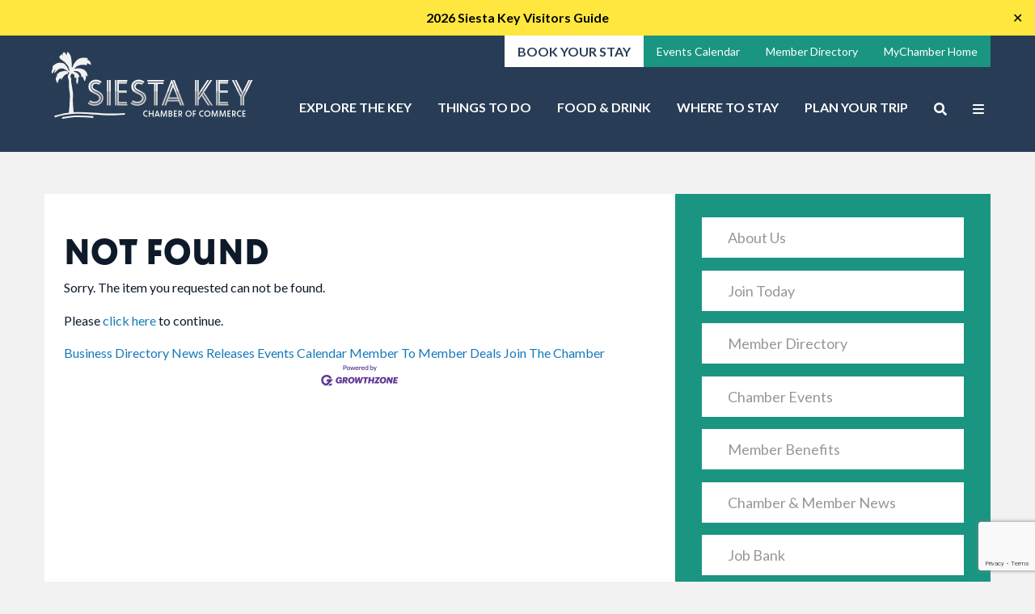

--- FILE ---
content_type: text/html; charset=utf-8
request_url: https://my.siestakeychamber.com/membertomember/info/gettel-nissan-of-sarasota-gettel-automotive-group-500-off-your-best-deal-08-04-2020
body_size: 16873
content:


<!doctype html>

  <html class="no-js"  lang="en-US">

	<head>
<!-- start injected HTML (CCID=2312) -->
<!-- page template: https://www.siestakeychamber.com/siesta-key-chamber/chamber-master-template/ -->
<base href="https://www.siestakeychamber.com/" />
<link href="https://my.siestakeychamber.com/integration/customerdefinedcss?_=hZhbRA2" rel="stylesheet" type="text/css" />
<!-- link for rss not inserted -->
<!-- end injected HTML -->


		<meta charset="utf-8">
		
		<!-- Force IE to use the latest rendering engine available -->
		<meta http-equiv="X-UA-Compatible" content="IE=edge">

		<!-- Mobile Meta -->
		<meta name="viewport" content="width=device-width, initial-scale=1.0">
		<meta class="foundation-mq">
		
		<!-- If Site Icon isn't set in customizer -->
		
		<link rel="pingback" href="https://www.siestakeychamber.com/xmlrpc.php">

		<style>
	/* Custom BSA_PRO Styles */

	/* fonts */

	/* form */
	.bsaProOrderingForm {   }
	.bsaProInput input,
	.bsaProInput input[type='file'],
	.bsaProSelectSpace select,
	.bsaProInputsRight .bsaInputInner,
	.bsaProInputsRight .bsaInputInner label {   }
	.bsaProPrice  {  }
	.bsaProDiscount  {   }
	.bsaProOrderingForm .bsaProSubmit,
	.bsaProOrderingForm .bsaProSubmit:hover,
	.bsaProOrderingForm .bsaProSubmit:active {   }

	/* alerts */
	.bsaProAlert,
	.bsaProAlert > a,
	.bsaProAlert > a:hover,
	.bsaProAlert > a:focus {  }
	.bsaProAlertSuccess {  }
	.bsaProAlertFailed {  }

	/* stats */
	.bsaStatsWrapper .ct-chart .ct-series.ct-series-b .ct-bar,
	.bsaStatsWrapper .ct-chart .ct-series.ct-series-b .ct-line,
	.bsaStatsWrapper .ct-chart .ct-series.ct-series-b .ct-point,
	.bsaStatsWrapper .ct-chart .ct-series.ct-series-b .ct-slice.ct-donut { stroke: #673AB7 !important; }

	.bsaStatsWrapper  .ct-chart .ct-series.ct-series-a .ct-bar,
	.bsaStatsWrapper .ct-chart .ct-series.ct-series-a .ct-line,
	.bsaStatsWrapper .ct-chart .ct-series.ct-series-a .ct-point,
	.bsaStatsWrapper .ct-chart .ct-series.ct-series-a .ct-slice.ct-donut { stroke: #FBCD39 !important; }

	/* Custom CSS */
	</style>
	<style>img:is([sizes="auto" i], [sizes^="auto," i]) { contain-intrinsic-size: 3000px 1500px }</style>
	
	<!-- This site is optimized with the Yoast SEO plugin v26.8 - https://yoast.com/product/yoast-seo-wordpress/ -->
	<title>Community Discounts - Siesta Key Chamber of Commerce - Siesta Key, FL</title>
	<meta name="description" content="Siesta Key Chamber of Commerce is the best place to find a member or business in the Siesta Key FL area." />
	<link rel="canonical" href="https://my.siestakeychamber.com/membertomember/info/gettel-nissan-of-sarasota-gettel-automotive-group-500-off-your-best-deal-08-04-2020" />
	
	
	
	
	
	
	<meta property="article:publisher" content="https://www.facebook.com/SiestaKeyChamber" />
	<meta property="article:modified_time" content="2026-01-14T18:14:59+00:00" />
	
	
	
	
	<meta name="twitter:card" content="summary_large_image" />
	<meta name="twitter:label1" content="Est. reading time" />
	<meta name="twitter:data1" content="1 minute" />
	<script type="application/ld+json" class="yoast-schema-graph">{"@context":"https://schema.org","@graph":[{"@type":"WebPage","@id":"https://www.siestakeychamber.com/siesta-key-chamber/chamber-master-template/","url":"https://www.siestakeychamber.com/siesta-key-chamber/chamber-master-template/","name":"Chamber Master Template - Siesta Key Chamber of Commerce - Siesta Key, FL","isPartOf":{"@id":"https://www.siestakeychamber.com/#website"},"datePublished":"2020-08-31T21:34:17+00:00","dateModified":"2026-01-14T18:14:59+00:00","description":"The Siesta Key Chamber of Commerce is located in Sarasota County on Florida's Gulf Coast.","breadcrumb":{"@id":"https://www.siestakeychamber.com/siesta-key-chamber/chamber-master-template/#breadcrumb"},"inLanguage":"en-US","potentialAction":[{"@type":"ReadAction","target":["https://www.siestakeychamber.com/siesta-key-chamber/chamber-master-template/"]}]},{"@type":"BreadcrumbList","@id":"https://www.siestakeychamber.com/siesta-key-chamber/chamber-master-template/#breadcrumb","itemListElement":[{"@type":"ListItem","position":1,"name":"Home","item":"https://www.siestakeychamber.com/"},{"@type":"ListItem","position":2,"name":"Siesta Key Chamber","item":"https://www.siestakeychamber.com/siesta-key-chamber/"},{"@type":"ListItem","position":3,"name":"Chamber Master Template"}]},{"@type":"WebSite","@id":"https://www.siestakeychamber.com/#website","url":"https://www.siestakeychamber.com/","name":"Siesta Key Chamber of Commerce","description":"Siesta Key, FL","publisher":{"@id":"https://www.siestakeychamber.com/#organization"},"potentialAction":[{"@type":"SearchAction","target":{"@type":"EntryPoint","urlTemplate":"https://www.siestakeychamber.com/?s={search_term_string}"},"query-input":{"@type":"PropertyValueSpecification","valueRequired":true,"valueName":"search_term_string"}}],"inLanguage":"en-US"},{"@type":"Organization","@id":"https://www.siestakeychamber.com/#organization","name":"Siesta Key Chamber of Commerce","url":"https://www.siestakeychamber.com/","logo":{"@type":"ImageObject","inLanguage":"en-US","@id":"https://www.siestakeychamber.com/#/schema/logo/image/","url":"https://www.siestakeychamber.com/wp-content/uploads/2020/10/SiestaKeyChamber-logo.png","contentUrl":"https://www.siestakeychamber.com/wp-content/uploads/2020/10/SiestaKeyChamber-logo.png","width":800,"height":272,"caption":"Siesta Key Chamber of Commerce"},"image":{"@id":"https://www.siestakeychamber.com/#/schema/logo/image/"},"sameAs":["https://www.facebook.com/SiestaKeyChamber","https://www.instagram.com/siestakeychamber","https://www.linkedin.com/company/3944939","https://www.youtube.com/channel/UCrHmz_JJz_gpMLu9QoOuw9g"]}]}</script>
	<!-- / Yoast SEO plugin. -->


<link rel='dns-prefetch' href='//cdnjs.cloudflare.com' />
<link rel='dns-prefetch' href='//kit.fontawesome.com' />
<link rel='dns-prefetch' href='//fonts.googleapis.com' />
<link rel='dns-prefetch' href='//use.typekit.net' />
<link rel="alternate" type="application/rss+xml" title="Siesta Key Chamber of Commerce &raquo; Feed" href="https://www.siestakeychamber.com/feed/" />
<link rel="alternate" type="application/rss+xml" title="Siesta Key Chamber of Commerce &raquo; Comments Feed" href="https://www.siestakeychamber.com/comments/feed/" />
<script type="text/javascript">
/* <![CDATA[ */
window._wpemojiSettings = {"baseUrl":"https:\/\/s.w.org\/images\/core\/emoji\/16.0.1\/72x72\/","ext":".png","svgUrl":"https:\/\/s.w.org\/images\/core\/emoji\/16.0.1\/svg\/","svgExt":".svg","source":{"concatemoji":"https:\/\/www.siestakeychamber.com\/wp-includes\/js\/wp-emoji-release.min.js?ver=6.8.3"}};
/*! This file is auto-generated */
!function(s,n){var o,i,e;function c(e){try{var t={supportTests:e,timestamp:(new Date).valueOf()};sessionStorage.setItem(o,JSON.stringify(t))}catch(e){}}function p(e,t,n){e.clearRect(0,0,e.canvas.width,e.canvas.height),e.fillText(t,0,0);var t=new Uint32Array(e.getImageData(0,0,e.canvas.width,e.canvas.height).data),a=(e.clearRect(0,0,e.canvas.width,e.canvas.height),e.fillText(n,0,0),new Uint32Array(e.getImageData(0,0,e.canvas.width,e.canvas.height).data));return t.every(function(e,t){return e===a[t]})}function u(e,t){e.clearRect(0,0,e.canvas.width,e.canvas.height),e.fillText(t,0,0);for(var n=e.getImageData(16,16,1,1),a=0;a<n.data.length;a++)if(0!==n.data[a])return!1;return!0}function f(e,t,n,a){switch(t){case"flag":return n(e,"\ud83c\udff3\ufe0f\u200d\u26a7\ufe0f","\ud83c\udff3\ufe0f\u200b\u26a7\ufe0f")?!1:!n(e,"\ud83c\udde8\ud83c\uddf6","\ud83c\udde8\u200b\ud83c\uddf6")&&!n(e,"\ud83c\udff4\udb40\udc67\udb40\udc62\udb40\udc65\udb40\udc6e\udb40\udc67\udb40\udc7f","\ud83c\udff4\u200b\udb40\udc67\u200b\udb40\udc62\u200b\udb40\udc65\u200b\udb40\udc6e\u200b\udb40\udc67\u200b\udb40\udc7f");case"emoji":return!a(e,"\ud83e\udedf")}return!1}function g(e,t,n,a){var r="undefined"!=typeof WorkerGlobalScope&&self instanceof WorkerGlobalScope?new OffscreenCanvas(300,150):s.createElement("canvas"),o=r.getContext("2d",{willReadFrequently:!0}),i=(o.textBaseline="top",o.font="600 32px Arial",{});return e.forEach(function(e){i[e]=t(o,e,n,a)}),i}function t(e){var t=s.createElement("script");t.src=e,t.defer=!0,s.head.appendChild(t)}"undefined"!=typeof Promise&&(o="wpEmojiSettingsSupports",i=["flag","emoji"],n.supports={everything:!0,everythingExceptFlag:!0},e=new Promise(function(e){s.addEventListener("DOMContentLoaded",e,{once:!0})}),new Promise(function(t){var n=function(){try{var e=JSON.parse(sessionStorage.getItem(o));if("object"==typeof e&&"number"==typeof e.timestamp&&(new Date).valueOf()<e.timestamp+604800&&"object"==typeof e.supportTests)return e.supportTests}catch(e){}return null}();if(!n){if("undefined"!=typeof Worker&&"undefined"!=typeof OffscreenCanvas&&"undefined"!=typeof URL&&URL.createObjectURL&&"undefined"!=typeof Blob)try{var e="postMessage("+g.toString()+"("+[JSON.stringify(i),f.toString(),p.toString(),u.toString()].join(",")+"));",a=new Blob([e],{type:"text/javascript"}),r=new Worker(URL.createObjectURL(a),{name:"wpTestEmojiSupports"});return void(r.onmessage=function(e){c(n=e.data),r.terminate(),t(n)})}catch(e){}c(n=g(i,f,p,u))}t(n)}).then(function(e){for(var t in e)n.supports[t]=e[t],n.supports.everything=n.supports.everything&&n.supports[t],"flag"!==t&&(n.supports.everythingExceptFlag=n.supports.everythingExceptFlag&&n.supports[t]);n.supports.everythingExceptFlag=n.supports.everythingExceptFlag&&!n.supports.flag,n.DOMReady=!1,n.readyCallback=function(){n.DOMReady=!0}}).then(function(){return e}).then(function(){var e;n.supports.everything||(n.readyCallback(),(e=n.source||{}).concatemoji?t(e.concatemoji):e.wpemoji&&e.twemoji&&(t(e.twemoji),t(e.wpemoji)))}))}((window,document),window._wpemojiSettings);
/* ]]> */
</script>
<style id='wp-emoji-styles-inline-css' type='text/css'>

	img.wp-smiley, img.emoji {
		display: inline !important;
		border: none !important;
		box-shadow: none !important;
		height: 1em !important;
		width: 1em !important;
		margin: 0 0.07em !important;
		vertical-align: -0.1em !important;
		background: none !important;
		padding: 0 !important;
	}
</style>
<link rel='stylesheet' id='wp-block-library-css' href='https://www.siestakeychamber.com/wp-includes/css/dist/block-library/style.min.css?ver=6.8.3' type='text/css' media='all' />
<style id='classic-theme-styles-inline-css' type='text/css'>
/*! This file is auto-generated */
.wp-block-button__link{color:#fff;background-color:#32373c;border-radius:9999px;box-shadow:none;text-decoration:none;padding:calc(.667em + 2px) calc(1.333em + 2px);font-size:1.125em}.wp-block-file__button{background:#32373c;color:#fff;text-decoration:none}
</style>
<style id='global-styles-inline-css' type='text/css'>
:root{--wp--preset--aspect-ratio--square: 1;--wp--preset--aspect-ratio--4-3: 4/3;--wp--preset--aspect-ratio--3-4: 3/4;--wp--preset--aspect-ratio--3-2: 3/2;--wp--preset--aspect-ratio--2-3: 2/3;--wp--preset--aspect-ratio--16-9: 16/9;--wp--preset--aspect-ratio--9-16: 9/16;--wp--preset--color--black: #000000;--wp--preset--color--cyan-bluish-gray: #abb8c3;--wp--preset--color--white: #ffffff;--wp--preset--color--pale-pink: #f78da7;--wp--preset--color--vivid-red: #cf2e2e;--wp--preset--color--luminous-vivid-orange: #ff6900;--wp--preset--color--luminous-vivid-amber: #fcb900;--wp--preset--color--light-green-cyan: #7bdcb5;--wp--preset--color--vivid-green-cyan: #00d084;--wp--preset--color--pale-cyan-blue: #8ed1fc;--wp--preset--color--vivid-cyan-blue: #0693e3;--wp--preset--color--vivid-purple: #9b51e0;--wp--preset--gradient--vivid-cyan-blue-to-vivid-purple: linear-gradient(135deg,rgba(6,147,227,1) 0%,rgb(155,81,224) 100%);--wp--preset--gradient--light-green-cyan-to-vivid-green-cyan: linear-gradient(135deg,rgb(122,220,180) 0%,rgb(0,208,130) 100%);--wp--preset--gradient--luminous-vivid-amber-to-luminous-vivid-orange: linear-gradient(135deg,rgba(252,185,0,1) 0%,rgba(255,105,0,1) 100%);--wp--preset--gradient--luminous-vivid-orange-to-vivid-red: linear-gradient(135deg,rgba(255,105,0,1) 0%,rgb(207,46,46) 100%);--wp--preset--gradient--very-light-gray-to-cyan-bluish-gray: linear-gradient(135deg,rgb(238,238,238) 0%,rgb(169,184,195) 100%);--wp--preset--gradient--cool-to-warm-spectrum: linear-gradient(135deg,rgb(74,234,220) 0%,rgb(151,120,209) 20%,rgb(207,42,186) 40%,rgb(238,44,130) 60%,rgb(251,105,98) 80%,rgb(254,248,76) 100%);--wp--preset--gradient--blush-light-purple: linear-gradient(135deg,rgb(255,206,236) 0%,rgb(152,150,240) 100%);--wp--preset--gradient--blush-bordeaux: linear-gradient(135deg,rgb(254,205,165) 0%,rgb(254,45,45) 50%,rgb(107,0,62) 100%);--wp--preset--gradient--luminous-dusk: linear-gradient(135deg,rgb(255,203,112) 0%,rgb(199,81,192) 50%,rgb(65,88,208) 100%);--wp--preset--gradient--pale-ocean: linear-gradient(135deg,rgb(255,245,203) 0%,rgb(182,227,212) 50%,rgb(51,167,181) 100%);--wp--preset--gradient--electric-grass: linear-gradient(135deg,rgb(202,248,128) 0%,rgb(113,206,126) 100%);--wp--preset--gradient--midnight: linear-gradient(135deg,rgb(2,3,129) 0%,rgb(40,116,252) 100%);--wp--preset--font-size--small: 13px;--wp--preset--font-size--medium: 20px;--wp--preset--font-size--large: 36px;--wp--preset--font-size--x-large: 42px;--wp--preset--spacing--20: 0.44rem;--wp--preset--spacing--30: 0.67rem;--wp--preset--spacing--40: 1rem;--wp--preset--spacing--50: 1.5rem;--wp--preset--spacing--60: 2.25rem;--wp--preset--spacing--70: 3.38rem;--wp--preset--spacing--80: 5.06rem;--wp--preset--shadow--natural: 6px 6px 9px rgba(0, 0, 0, 0.2);--wp--preset--shadow--deep: 12px 12px 50px rgba(0, 0, 0, 0.4);--wp--preset--shadow--sharp: 6px 6px 0px rgba(0, 0, 0, 0.2);--wp--preset--shadow--outlined: 6px 6px 0px -3px rgba(255, 255, 255, 1), 6px 6px rgba(0, 0, 0, 1);--wp--preset--shadow--crisp: 6px 6px 0px rgba(0, 0, 0, 1);}:where(.is-layout-flex){gap: 0.5em;}:where(.is-layout-grid){gap: 0.5em;}body .is-layout-flex{display: flex;}.is-layout-flex{flex-wrap: wrap;align-items: center;}.is-layout-flex > :is(*, div){margin: 0;}body .is-layout-grid{display: grid;}.is-layout-grid > :is(*, div){margin: 0;}:where(.wp-block-columns.is-layout-flex){gap: 2em;}:where(.wp-block-columns.is-layout-grid){gap: 2em;}:where(.wp-block-post-template.is-layout-flex){gap: 1.25em;}:where(.wp-block-post-template.is-layout-grid){gap: 1.25em;}.has-black-color{color: var(--wp--preset--color--black) !important;}.has-cyan-bluish-gray-color{color: var(--wp--preset--color--cyan-bluish-gray) !important;}.has-white-color{color: var(--wp--preset--color--white) !important;}.has-pale-pink-color{color: var(--wp--preset--color--pale-pink) !important;}.has-vivid-red-color{color: var(--wp--preset--color--vivid-red) !important;}.has-luminous-vivid-orange-color{color: var(--wp--preset--color--luminous-vivid-orange) !important;}.has-luminous-vivid-amber-color{color: var(--wp--preset--color--luminous-vivid-amber) !important;}.has-light-green-cyan-color{color: var(--wp--preset--color--light-green-cyan) !important;}.has-vivid-green-cyan-color{color: var(--wp--preset--color--vivid-green-cyan) !important;}.has-pale-cyan-blue-color{color: var(--wp--preset--color--pale-cyan-blue) !important;}.has-vivid-cyan-blue-color{color: var(--wp--preset--color--vivid-cyan-blue) !important;}.has-vivid-purple-color{color: var(--wp--preset--color--vivid-purple) !important;}.has-black-background-color{background-color: var(--wp--preset--color--black) !important;}.has-cyan-bluish-gray-background-color{background-color: var(--wp--preset--color--cyan-bluish-gray) !important;}.has-white-background-color{background-color: var(--wp--preset--color--white) !important;}.has-pale-pink-background-color{background-color: var(--wp--preset--color--pale-pink) !important;}.has-vivid-red-background-color{background-color: var(--wp--preset--color--vivid-red) !important;}.has-luminous-vivid-orange-background-color{background-color: var(--wp--preset--color--luminous-vivid-orange) !important;}.has-luminous-vivid-amber-background-color{background-color: var(--wp--preset--color--luminous-vivid-amber) !important;}.has-light-green-cyan-background-color{background-color: var(--wp--preset--color--light-green-cyan) !important;}.has-vivid-green-cyan-background-color{background-color: var(--wp--preset--color--vivid-green-cyan) !important;}.has-pale-cyan-blue-background-color{background-color: var(--wp--preset--color--pale-cyan-blue) !important;}.has-vivid-cyan-blue-background-color{background-color: var(--wp--preset--color--vivid-cyan-blue) !important;}.has-vivid-purple-background-color{background-color: var(--wp--preset--color--vivid-purple) !important;}.has-black-border-color{border-color: var(--wp--preset--color--black) !important;}.has-cyan-bluish-gray-border-color{border-color: var(--wp--preset--color--cyan-bluish-gray) !important;}.has-white-border-color{border-color: var(--wp--preset--color--white) !important;}.has-pale-pink-border-color{border-color: var(--wp--preset--color--pale-pink) !important;}.has-vivid-red-border-color{border-color: var(--wp--preset--color--vivid-red) !important;}.has-luminous-vivid-orange-border-color{border-color: var(--wp--preset--color--luminous-vivid-orange) !important;}.has-luminous-vivid-amber-border-color{border-color: var(--wp--preset--color--luminous-vivid-amber) !important;}.has-light-green-cyan-border-color{border-color: var(--wp--preset--color--light-green-cyan) !important;}.has-vivid-green-cyan-border-color{border-color: var(--wp--preset--color--vivid-green-cyan) !important;}.has-pale-cyan-blue-border-color{border-color: var(--wp--preset--color--pale-cyan-blue) !important;}.has-vivid-cyan-blue-border-color{border-color: var(--wp--preset--color--vivid-cyan-blue) !important;}.has-vivid-purple-border-color{border-color: var(--wp--preset--color--vivid-purple) !important;}.has-vivid-cyan-blue-to-vivid-purple-gradient-background{background: var(--wp--preset--gradient--vivid-cyan-blue-to-vivid-purple) !important;}.has-light-green-cyan-to-vivid-green-cyan-gradient-background{background: var(--wp--preset--gradient--light-green-cyan-to-vivid-green-cyan) !important;}.has-luminous-vivid-amber-to-luminous-vivid-orange-gradient-background{background: var(--wp--preset--gradient--luminous-vivid-amber-to-luminous-vivid-orange) !important;}.has-luminous-vivid-orange-to-vivid-red-gradient-background{background: var(--wp--preset--gradient--luminous-vivid-orange-to-vivid-red) !important;}.has-very-light-gray-to-cyan-bluish-gray-gradient-background{background: var(--wp--preset--gradient--very-light-gray-to-cyan-bluish-gray) !important;}.has-cool-to-warm-spectrum-gradient-background{background: var(--wp--preset--gradient--cool-to-warm-spectrum) !important;}.has-blush-light-purple-gradient-background{background: var(--wp--preset--gradient--blush-light-purple) !important;}.has-blush-bordeaux-gradient-background{background: var(--wp--preset--gradient--blush-bordeaux) !important;}.has-luminous-dusk-gradient-background{background: var(--wp--preset--gradient--luminous-dusk) !important;}.has-pale-ocean-gradient-background{background: var(--wp--preset--gradient--pale-ocean) !important;}.has-electric-grass-gradient-background{background: var(--wp--preset--gradient--electric-grass) !important;}.has-midnight-gradient-background{background: var(--wp--preset--gradient--midnight) !important;}.has-small-font-size{font-size: var(--wp--preset--font-size--small) !important;}.has-medium-font-size{font-size: var(--wp--preset--font-size--medium) !important;}.has-large-font-size{font-size: var(--wp--preset--font-size--large) !important;}.has-x-large-font-size{font-size: var(--wp--preset--font-size--x-large) !important;}
:where(.wp-block-post-template.is-layout-flex){gap: 1.25em;}:where(.wp-block-post-template.is-layout-grid){gap: 1.25em;}
:where(.wp-block-columns.is-layout-flex){gap: 2em;}:where(.wp-block-columns.is-layout-grid){gap: 2em;}
:root :where(.wp-block-pullquote){font-size: 1.5em;line-height: 1.6;}
</style>
<link rel='stylesheet' id='buy_sell_ads_pro_main_stylesheet-css' href='https://www.siestakeychamber.com/wp-content/plugins/bsa-plugin-pro-scripteo/frontend/css/asset/style.css?v=4.3.22&#038;ver=6.8.3' type='text/css' media='all' />
<link rel='stylesheet' id='buy_sell_ads_pro_user_panel-css' href='https://www.siestakeychamber.com/wp-content/plugins/bsa-plugin-pro-scripteo/frontend/css/asset/user-panel.css?ver=6.8.3' type='text/css' media='all' />
<link rel='stylesheet' id='buy_sell_ads_pro_template_stylesheet-css' href='https://www.siestakeychamber.com/wp-content/plugins/bsa-plugin-pro-scripteo/frontend/css/all.css?ver=6.8.3' type='text/css' media='all' />
<link rel='stylesheet' id='buy_sell_ads_pro_animate_stylesheet-css' href='https://www.siestakeychamber.com/wp-content/plugins/bsa-plugin-pro-scripteo/frontend/css/asset/animate.css?ver=6.8.3' type='text/css' media='all' />
<link rel='stylesheet' id='buy_sell_ads_pro_chart_stylesheet-css' href='https://www.siestakeychamber.com/wp-content/plugins/bsa-plugin-pro-scripteo/frontend/css/asset/chart.css?ver=6.8.3' type='text/css' media='all' />
<link rel='stylesheet' id='buy_sell_ads_pro_carousel_stylesheet-css' href='https://www.siestakeychamber.com/wp-content/plugins/bsa-plugin-pro-scripteo/frontend/css/asset/jquery.bxslider.css?ver=6.8.3' type='text/css' media='all' />
<link rel='stylesheet' id='buy_sell_ads_pro_materialize_stylesheet-css' href='https://www.siestakeychamber.com/wp-content/plugins/bsa-plugin-pro-scripteo/frontend/css/asset/material-design.css?ver=6.8.3' type='text/css' media='all' />
<link rel='stylesheet' id='jquery-ui-css' href='https://www.siestakeychamber.com/wp-content/plugins/bsa-plugin-pro-scripteo/frontend/css/asset/ui-datapicker.css?ver=6.8.3' type='text/css' media='all' />
<link rel='stylesheet' id='simple-banner-style-css' href='https://www.siestakeychamber.com/wp-content/plugins/simple-banner/simple-banner.css?ver=3.2.1' type='text/css' media='all' />
<link rel='stylesheet' id='google-fonts-css-css' href='https://fonts.googleapis.com/css2?family=Lato:ital,wght@0,400;0,700;1,400&#038;display=swap' type='text/css' media='all' />
<link rel='stylesheet' id='adobe-fonts-css-css' href='https://use.typekit.net/qsq0mjw.css' type='text/css' media='all' />
<link rel='stylesheet' id='site-css-css' href='https://www.siestakeychamber.com/wp-content/themes/siestakeychamber/assets/styles/style.css?ver=1739980368' type='text/css' media='all' />
<link rel='stylesheet' id='slick-css-css' href='https://cdnjs.cloudflare.com/ajax/libs/slick-carousel/1.8.1/slick.min.css' type='text/css' media='all' />
<link rel='stylesheet' id='slick-theme-css-css' href='https://cdnjs.cloudflare.com/ajax/libs/slick-carousel/1.8.1/slick-theme.min.css' type='text/css' media='all' />
<script type="text/javascript" src="https://www.siestakeychamber.com/wp-includes/js/jquery/jquery.min.js?ver=3.7.1" id="jquery-core-js"></script>
<script type="text/javascript" src="https://www.siestakeychamber.com/wp-includes/js/jquery/jquery-migrate.min.js?ver=3.4.1" id="jquery-migrate-js"></script>
<script type="text/javascript" id="thickbox-js-extra">
/* <![CDATA[ */
var thickboxL10n = {"next":"Next >","prev":"< Prev","image":"Image","of":"of","close":"Close","noiframes":"This feature requires inline frames. You have iframes disabled or your browser does not support them.","loadingAnimation":"https:\/\/www.siestakeychamber.com\/wp-includes\/js\/thickbox\/loadingAnimation.gif"};
/* ]]> */
</script>
<script type="text/javascript" src="https://www.siestakeychamber.com/wp-includes/js/thickbox/thickbox.js?ver=3.1-20121105" id="thickbox-js"></script>
<script type="text/javascript" src="https://www.siestakeychamber.com/wp-includes/js/underscore.min.js?ver=1.13.7" id="underscore-js"></script>
<script type="text/javascript" src="https://www.siestakeychamber.com/wp-includes/js/shortcode.min.js?ver=6.8.3" id="shortcode-js"></script>
<script type="text/javascript" src="https://www.siestakeychamber.com/wp-admin/js/media-upload.min.js?ver=6.8.3" id="media-upload-js"></script>
<script type="text/javascript" src="https://www.siestakeychamber.com/wp-content/plugins/bsa-plugin-pro-scripteo/frontend/js/script.js?ver=6.8.3" id="buy_sell_ads_pro_js_script-js"></script>
<script type="text/javascript" src="https://www.siestakeychamber.com/wp-content/plugins/bsa-plugin-pro-scripteo/frontend/js/jquery.viewportchecker.js?ver=6.8.3" id="buy_sell_ads_pro_viewport_checker_js_script-js"></script>
<script type="text/javascript" src="https://www.siestakeychamber.com/wp-content/plugins/bsa-plugin-pro-scripteo/frontend/js/chart.js?ver=6.8.3" id="buy_sell_ads_pro_chart_js_script-js"></script>
<script type="text/javascript" src="https://www.siestakeychamber.com/wp-content/plugins/bsa-plugin-pro-scripteo/frontend/js/jquery.bxslider.js?ver=6.8.3" id="buy_sell_ads_pro_carousel_js_script-js"></script>
<script type="text/javascript" src="https://www.siestakeychamber.com/wp-content/plugins/bsa-plugin-pro-scripteo/frontend/js/jquery.simplyscroll.js?ver=6.8.3" id="buy_sell_ads_pro_simply_scroll_js_script-js"></script>
<script type="text/javascript" id="simple-banner-script-js-before">
/* <![CDATA[ */
const simpleBannerScriptParams = {"pro_version_enabled":"","debug_mode":"","id":2763,"version":"3.2.1","banner_params":[{"hide_simple_banner":"no","simple_banner_prepend_element":"body","simple_banner_position":"relative","header_margin":"","header_padding":"","wp_body_open_enabled":"","wp_body_open":true,"simple_banner_z_index":"","simple_banner_text":"<a href=\"https:\/\/online.fliphtml5.com\/nmoo\/ytdw\/#p=1\" target=\"_blank\" rel=\"noopener\">2026 Siesta Key Visitors Guide<\/a>","disabled_on_current_page":false,"disabled_pages_array":[],"is_current_page_a_post":false,"disabled_on_posts":"","simple_banner_disabled_page_paths":"","simple_banner_font_size":"200","simple_banner_color":"#FFE73F","simple_banner_text_color":"#ffffff","simple_banner_link_color":"#000000","simple_banner_close_color":"","simple_banner_custom_css":"","simple_banner_scrolling_custom_css":"","simple_banner_text_custom_css":"","simple_banner_button_css":"","site_custom_css":"","keep_site_custom_css":"","site_custom_js":"","keep_site_custom_js":"","close_button_enabled":"on","close_button_expiration":"","close_button_cookie_set":false,"current_date":{"date":"2026-01-25 05:29:29.563850","timezone_type":3,"timezone":"UTC"},"start_date":{"date":"2026-01-25 05:29:29.563858","timezone_type":3,"timezone":"UTC"},"end_date":{"date":"2026-01-25 05:29:29.563864","timezone_type":3,"timezone":"UTC"},"simple_banner_start_after_date":"","simple_banner_remove_after_date":"","simple_banner_insert_inside_element":""}]}
/* ]]> */
</script>
<script type="text/javascript" src="https://www.siestakeychamber.com/wp-content/plugins/simple-banner/simple-banner.js?ver=3.2.1" id="simple-banner-script-js"></script>
<script type="text/javascript" id="wpgmza_data-js-extra">
/* <![CDATA[ */
var wpgmza_google_api_status = {"message":"Enqueued","code":"ENQUEUED"};
/* ]]> */
</script>
<script type="text/javascript" src="https://www.siestakeychamber.com/wp-content/plugins/wp-google-maps/wpgmza_data.js?ver=6.8.3" id="wpgmza_data-js"></script>
<script type="text/javascript" src="https://kit.fontawesome.com/f3c3678fd7.js?ver=6.8.3" id="fontawesome-js"></script>
<link rel="alternate" title="JSON" type="application/json" href="https://www.siestakeychamber.com/wp-json/wp/v2/pages/2763" /><link rel='shortlink' href='https://www.siestakeychamber.com/?p=2763' />


<style id="simple-banner-position" type="text/css">.simple-banner{position:relative;}</style><style id="simple-banner-font-size" type="text/css">.simple-banner .simple-banner-text{font-size:200;}</style><style id="simple-banner-background-color" type="text/css">.simple-banner{background:#FFE73F;}</style><style id="simple-banner-text-color" type="text/css">.simple-banner .simple-banner-text{color:#ffffff;}</style><style id="simple-banner-link-color" type="text/css">.simple-banner .simple-banner-text a{color:#000000;}</style><style id="simple-banner-z-index" type="text/css">.simple-banner{z-index: 99999;}</style><style id="simple-banner-site-custom-css-dummy" type="text/css"></style><script id="simple-banner-site-custom-js-dummy" type="text/javascript"></script><!-- Google Tag Manager -->
<script>(function(w,d,s,l,i){w[l]=w[l]||[];w[l].push({'gtm.start':
new Date().getTime(),event:'gtm.js'});var f=d.getElementsByTagName(s)[0],
j=d.createElement(s),dl=l!='dataLayer'?'&l='+l:'';j.async=true;j.src=
'https://www.googletagmanager.com/gtm.js?id='+i+dl;f.parentNode.insertBefore(j,f);
})(window,document,'script','dataLayer','GTM-MNQQVTF');</script>
<!-- End Google Tag Manager -->
<link rel="icon" href="https://www.siestakeychamber.com/wp-content/uploads/2020/09/cropped-favicon-32x32.png" sizes="32x32" />
<link rel="icon" href="https://www.siestakeychamber.com/wp-content/uploads/2020/09/cropped-favicon-192x192.png" sizes="192x192" />
<link rel="apple-touch-icon" href="https://www.siestakeychamber.com/wp-content/uploads/2020/09/cropped-favicon-180x180.png" />
<meta name="msapplication-TileImage" content="https://www.siestakeychamber.com/wp-content/uploads/2020/09/cropped-favicon-270x270.png" />

	    <script type="text/javascript" src="https://code.jquery.com/jquery-3.7.1.min.js"></script>
    <script type="text/javascript" src="https://code.jquery.com/ui/1.13.2/jquery-ui.min.js"></script>
    <script type="text/javascript" src="https://ajax.aspnetcdn.com/ajax/globalize/0.1.1/globalize.min.js"></script>
    <script type="text/javascript" src="https://ajax.aspnetcdn.com/ajax/globalize/0.1.1/cultures/globalize.culture.en-US.js"></script>
    <script type="text/javascript">
        var MNI = MNI || {};
        MNI.CurrentCulture = 'en-US';
        MNI.CultureDateFormat = 'M/d/yyyy';
        MNI.BaseUrl = 'https://my.siestakeychamber.com';
        MNI.jQuery = jQuery.noConflict(true);
        MNI.Page = {
            Domain: 'my.siestakeychamber.com',
            Context: 201,
            Category: null,
            Member: null,
            MemberPagePopup: true
        };
    </script>


    <script src="https://www.google.com/recaptcha/enterprise.js?render=6LfI_T8rAAAAAMkWHrLP_GfSf3tLy9tKa839wcWa" async defer></script>
    <script>

        const SITE_KEY = '6LfI_T8rAAAAAMkWHrLP_GfSf3tLy9tKa839wcWa';

        // Repeatedly check if grecaptcha has been loaded, and call the callback once it's available
        function waitForGrecaptcha(callback, retries = 10, interval = 1000) {
            if (typeof grecaptcha !== 'undefined' && grecaptcha.enterprise.execute) {
                callback();
            } else if (retries > 0) { 
                setTimeout(() => {
                    waitForGrecaptcha(callback, retries - 1, interval);
                }, interval);
            } else {
                console.error("grecaptcha is not available after multiple attempts");
            }
        }

        // Generates a reCAPTCHA v3 token using grecaptcha.enterprise and injects it into the given form.
        // If the token input doesn't exist, it creates one. Then it executes the callback with the token.
        function setReCaptchaToken(formElement, callback, action = 'submit') {
            grecaptcha.enterprise.ready(function () {
                grecaptcha.enterprise.execute(SITE_KEY, { action: action }).then(function (token) {

                    MNI.jQuery(function ($) {
                        let input = $(formElement).find("input[name='g-recaptcha-v3']");

                        if (input.length === 0) {
                            input = $('<input>', {
                                type: 'hidden',
                                name: 'g-recaptcha-v3',
                                value: token
                            });
                            $(formElement).append(input);
                        }
                        else
                            $(input).val(token);

                        if (typeof callback === 'function') callback(token);
                    })

                });
            });
        }

    </script>




<script src="https://my.siestakeychamber.com/Content/bundles/MNI?v=34V3-w6z5bLW9Yl7pjO3C5tja0TdKeHFrpRQ0eCPbz81"></script>
    <link rel="stylesheet" href="https://code.jquery.com/ui/1.13.2/themes/base/jquery-ui.css" type="text/css" media="all" />
<meta name="referrer" content="origin" />
<script>window.CMS=1;</script></head>
			
	<body data-rsssl=1 class="wp-singular page-template page-template-template-chamber-master page-template-template-chamber-master-php page page-id-2763 page-child parent-pageid-96 wp-theme-siestakeychamber">

		<!-- Google Tag Manager (noscript) -->
<noscript><iframe src="https://www.googletagmanager.com/ns.html?id=GTM-MNQQVTF"
height="0" width="0" style="display:none;visibility:hidden"></iframe></noscript>
<!-- End Google Tag Manager (noscript) -->

		<div class="off-canvas-wrapper">
			
			<!-- Load off-canvas container. Feel free to remove if not using. -->			
			
<div class="offcanvas-full-screen" id="offcanvas-full-screen" data-off-canvas data-close-on-click="false" data-transition="overlap" data-content-overlay="false">
	<div class="offcanvas-full-screen-inner">
		<ul class="offcanvas-full-screen-menu">
			<li class="close-offcanvas">
				<button aria-label="Close menu" type="button" data-toggle="offcanvas-full-screen">
					<span aria-hidden="true"><img src="https://www.siestakeychamber.com/wp-content/themes/siestakeychamber/assets/images/fa-icons/times.svg" aria-hidden="true" style="height: 40px; width: 27.5px;"/></span>
				</button>
			</li>
			<li class="hide-for-large">
				<ul id="main-nav" class="medium-horizontal menu" data-responsive-menu="accordion large-dropdown"><li id="menu-item-41" class="menu-item menu-item-type-post_type menu-item-object-page menu-item-41"><a href="https://www.siestakeychamber.com/explore-the-key/">Explore The Key</a></li>
<li id="menu-item-42" class="menu-item menu-item-type-post_type menu-item-object-page menu-item-42"><a href="https://www.siestakeychamber.com/things-to-do/">Things To Do</a></li>
<li id="menu-item-43" class="menu-item menu-item-type-post_type menu-item-object-page menu-item-43"><a href="https://www.siestakeychamber.com/food-drink/">Food &#038; Drink</a></li>
<li id="menu-item-44" class="menu-item menu-item-type-post_type menu-item-object-page menu-item-44"><a href="https://www.siestakeychamber.com/where-to-stay/">Where To Stay</a></li>
<li id="menu-item-45" class="menu-item menu-item-type-post_type menu-item-object-page menu-item-has-children menu-item-45"><a href="https://www.siestakeychamber.com/plan-your-trip/">Plan Your Trip</a>
<ul class="menu">
	<li id="menu-item-1951" class="menu-item menu-item-type-post_type menu-item-object-page menu-item-1951"><a href="https://www.siestakeychamber.com/plan-your-trip/getting-here/">Transportation</a></li>
	<li id="menu-item-1954" class="menu-item menu-item-type-post_type menu-item-object-page menu-item-1954"><a href="https://www.siestakeychamber.com/plan-your-trip/faqs/">FAQs</a></li>
	<li id="menu-item-2617" class="menu-item menu-item-type-post_type menu-item-object-page menu-item-2617"><a href="https://www.siestakeychamber.com/siesta-key-chamber/contact/">Contact Us</a></li>
	<li id="menu-item-1956" class="menu-item menu-item-type-post_type menu-item-object-page menu-item-1956"><a href="https://www.siestakeychamber.com/plan-your-trip/visitors-guide/">Visitors Guide</a></li>
	<li id="menu-item-2416" class="menu-item menu-item-type-post_type menu-item-object-page menu-item-2416"><a href="https://www.siestakeychamber.com/plan-your-trip/weddings/">Destination Wedding</a></li>
	<li id="menu-item-3026" class="menu-item menu-item-type-post_type menu-item-object-page menu-item-3026"><a href="https://www.siestakeychamber.com/explore-the-key/getting-around/">Public Transit</a></li>
	<li id="menu-item-1952" class="menu-item menu-item-type-post_type menu-item-object-page menu-item-1952"><a href="https://www.siestakeychamber.com/plan-your-trip/weather/">Weather</a></li>
</ul>
</li>
<li class="nav-search show-for-large"><a href="/search/"><img src="https://www.siestakeychamber.com/wp-content/themes/siestakeychamber/assets/images/fa-icons/search.svg" style="height: 16px; width: 16px;" alt="Search Icon" /></a></li><li class="hamburger show-for-large"><a data-toggle="offcanvas-full-screen" aria-label="Open menu"><img src="https://www.siestakeychamber.com/wp-content/themes/siestakeychamber/assets/images/fa-icons/bars.svg" style="height: 16px; width: 14px;" alt="Menu Icon" aria-hidden="true" /></a></li></ul>			</li>
			<li class="small-nav">
				<ul id="offcanvas-nav" class="vertical menu accordion-menu" data-accordion-menu><li id="menu-item-4454" class="menu-item menu-item-type-custom menu-item-object-custom menu-item-4454"><a href="https://my.siestakeychamber.com/events">Events Calendar</a></li>
<li id="menu-item-106" class="menu-item menu-item-type-post_type menu-item-object-page current-page-ancestor menu-item-106"><a href="https://www.siestakeychamber.com/siesta-key-chamber/">Siesta Key Chamber</a></li>
<li id="menu-item-3343" class="menu-item menu-item-type-custom menu-item-object-custom menu-item-3343"><a href="https://my.siestakeychamber.com/member/newmemberapp">Join Today</a></li>
<li id="menu-item-103" class="menu-item menu-item-type-post_type menu-item-object-page menu-item-103"><a href="https://www.siestakeychamber.com/live-work/">Live &#038; Work</a></li>
<li id="menu-item-2646" class="menu-item menu-item-type-post_type menu-item-object-page menu-item-2646"><a href="https://www.siestakeychamber.com/search/">Search</a></li>
</ul>			</li>
		</ul>
	</div>

	
</div>
			
			<div class="off-canvas-content" data-off-canvas-content>

								
				<header class="header" role="banner">
							
					 <!-- This navs will be applied to the topbar, above all content 
						  To see additional nav styles, visit the /parts directory -->
					 <div class="grid-container">
	<div class="top-bar" id="top-bar-menu">
		<div class="top-bar-right utility show-for-medium">
			<ul id="utility-nav" class="horizontal menu"><li id="menu-item-booking-button" class="menu-item menu-item-booking-button"><a target="_blank" href="https://reservations.siestakeychamber.com/" id="utility_booking_button">Book Your Stay</a></li><li id="menu-item-2115" class="menu-item menu-item-2115 "><a target="_self" href="http://my.siestakeychamber.com/events/">Events Calendar</a></li><li id="menu-item-47" class="menu-item menu-item-47 "><a target="_self" href="https://www.siestakeychamber.com/siesta-key-chamber/member-directory/">Member Directory</a></li><li id="menu-item-2417" class="menu-item menu-item-2417 "><a target="_self" href="https://www.siestakeychamber.com/siesta-key-chamber/">MyChamber Home</a></li></ul>	
		</div>
		<div class="top-bar-left">
			<ul class="menu">
				<li class="logo"><a href="https://www.siestakeychamber.com"><img src="https://www.siestakeychamber.com/wp-content/themes/siestakeychamber/assets/images/SiestaKeyChamber-logo.svg" alt="Siesta Key Chamber of Commerce" title="Siesta Key Chamber of Commerce"></a></li>
			</ul>
		</div>
		<div class="top-bar-right show-for-large">
			<ul id="main-nav" class="medium-horizontal menu" data-responsive-menu="accordion large-dropdown"><li class="menu-item menu-item-type-post_type menu-item-object-page menu-item-41"><a href="https://www.siestakeychamber.com/explore-the-key/">Explore The Key</a></li>
<li class="menu-item menu-item-type-post_type menu-item-object-page menu-item-42"><a href="https://www.siestakeychamber.com/things-to-do/">Things To Do</a></li>
<li class="menu-item menu-item-type-post_type menu-item-object-page menu-item-43"><a href="https://www.siestakeychamber.com/food-drink/">Food &#038; Drink</a></li>
<li class="menu-item menu-item-type-post_type menu-item-object-page menu-item-44"><a href="https://www.siestakeychamber.com/where-to-stay/">Where To Stay</a></li>
<li class="menu-item menu-item-type-post_type menu-item-object-page menu-item-has-children menu-item-45"><a href="https://www.siestakeychamber.com/plan-your-trip/">Plan Your Trip</a>
<ul class="menu">
	<li class="menu-item menu-item-type-post_type menu-item-object-page menu-item-1951"><a href="https://www.siestakeychamber.com/plan-your-trip/getting-here/">Transportation</a></li>
	<li class="menu-item menu-item-type-post_type menu-item-object-page menu-item-1954"><a href="https://www.siestakeychamber.com/plan-your-trip/faqs/">FAQs</a></li>
	<li class="menu-item menu-item-type-post_type menu-item-object-page menu-item-2617"><a href="https://www.siestakeychamber.com/siesta-key-chamber/contact/">Contact Us</a></li>
	<li class="menu-item menu-item-type-post_type menu-item-object-page menu-item-1956"><a href="https://www.siestakeychamber.com/plan-your-trip/visitors-guide/">Visitors Guide</a></li>
	<li class="menu-item menu-item-type-post_type menu-item-object-page menu-item-2416"><a href="https://www.siestakeychamber.com/plan-your-trip/weddings/">Destination Wedding</a></li>
	<li class="menu-item menu-item-type-post_type menu-item-object-page menu-item-3026"><a href="https://www.siestakeychamber.com/explore-the-key/getting-around/">Public Transit</a></li>
	<li class="menu-item menu-item-type-post_type menu-item-object-page menu-item-1952"><a href="https://www.siestakeychamber.com/plan-your-trip/weather/">Weather</a></li>
</ul>
</li>
<li class="nav-search show-for-large"><a href="/search/"><img src="https://www.siestakeychamber.com/wp-content/themes/siestakeychamber/assets/images/fa-icons/search.svg" style="height: 16px; width: 16px;" alt="Search Icon" /></a></li><li class="hamburger show-for-large"><a data-toggle="offcanvas-full-screen" aria-label="Open menu"><img src="https://www.siestakeychamber.com/wp-content/themes/siestakeychamber/assets/images/fa-icons/bars.svg" style="height: 16px; width: 14px;" alt="Menu Icon" aria-hidden="true" /></a></li></ul>		</div>
		<div class="top-bar-right hide-for-large">
			<ul class="menu">
				<!-- <li><button class="menu-icon" type="button" data-toggle="off-canvas"></button></li> -->
				<li class="nav-search"><a href="/search/"><img src="https://www.siestakeychamber.com/wp-content/themes/siestakeychamber/assets/images/fa-icons/search.svg" style="height: 16px; width: 16px;"/></a></li>
				<li><a data-toggle="offcanvas-full-screen" aria-label="Open menu"><img src="https://www.siestakeychamber.com/wp-content/themes/siestakeychamber/assets/images/fa-icons/bars.svg" style="height: 16px; width: 14px;"  aria-hidden="true" /></a></li>
			</ul>
		</div>
	</div>
</div>	 	
				</header> <!-- end .header -->		
	<div class="content grid-container">
	
		<div class="inner-content grid-x">
	
		    <main class="small-order-2 large-order-1 main small-12 large-8 medium-12 cell" role="main">
				
				
			    	
<article id="post-2763" class="post-2763 page type-page status-publish hentry" role="article" itemscope itemtype="http://schema.org/WebPage">
					
    <section class="entry-content" itemprop="text">
    	<h1> </h1>	    <style>
#gzns > div > div.row.gz-footer-navigation , #gzns > div > div.row.gz-footer-logo {<br />display:none;<br />}<br /></style>
<p>    <div id="mn-content" class="mn-content">
        

<div id="mn-hotdeal-nofind" class="mn-module-content">
    <div id="mn-pagetitle" class="mn-hotdeal-title">
        <h1>Not Found</h1>
    </div>
    <p>Sorry. The item you requested can not be found.</p>
    <p>Please <a href="https://my.siestakeychamber.com/membertomember">click here</a> to continue.</p>
</div>

    <div class="row gz-footer-navigation" role="navigation">
        <div class="col">
            <a href="https://my.siestakeychamber.com/list/">Business Directory</a>
            <a href="https://my.siestakeychamber.com/news/">News Releases</a>
            <a href="https://my.siestakeychamber.com/events/">Events Calendar</a>
            
            <a href="https://my.siestakeychamber.com/MemberToMember/">Member To Member Deals</a>
            
            
            
            
            
            <a href="https://my.siestakeychamber.com/member/NewMemberApp/">Join The Chamber</a>
        </div>
    </div>

    <div class="row gz-footer-logo">
        <div class="col text-center">
            <a href="http://www.growthzone.com/" target="_blank">
                <img alt="GrowthZone - Membership Management Software" src="https://public.chambermaster.com/content/images/powbyCM_100x33.png" border="0">
            </a>
        </div>
    </div>
        <div class="mn-clear"></div>
    </div>
</p>
	</section> <!-- end article section -->
					
</article> <!-- end article -->			    
			    							
			    					
			</main> <!-- end #main -->

		    
<div id="sidebar" class="small-order-1 large-order-2 sidebar large-4 medium-12 cell chamber-master-template-sidebar" role="complementary">

	<div class="opensub hide-for-large">Menu</div>
	<div id="sidenav">
		<div class="menu-chamber-container"><ul id="menu-chamber" class="interiorsub-nav"><li id="menu-item-2419" class="menu-item menu-item-type-post_type menu-item-object-page menu-item-2419"><a href="https://www.siestakeychamber.com/siesta-key-chamber/about-us/">About Us</a></li>
<li id="menu-item-2119" class="menu-item menu-item-type-custom menu-item-object-custom menu-item-2119"><a href="http://my.siestakeychamber.com/member/newmemberapp/">Join Today</a></li>
<li id="menu-item-1978" class="menu-item menu-item-type-post_type menu-item-object-page menu-item-1978"><a href="https://www.siestakeychamber.com/siesta-key-chamber/member-directory/">Member Directory</a></li>
<li id="menu-item-2120" class="menu-item menu-item-type-custom menu-item-object-custom menu-item-2120"><a href="https://my.siestakeychamber.com/events/search?q=&#038;c=6&#038;Lookahead=">Chamber Events</a></li>
<li id="menu-item-2286" class="menu-item menu-item-type-post_type menu-item-object-page menu-item-2286"><a href="https://www.siestakeychamber.com/siesta-key-chamber/benefits/">Member Benefits</a></li>
<li id="menu-item-2969" class="menu-item menu-item-type-custom menu-item-object-custom menu-item-2969"><a href="http://my.siestakeychamber.com/news">Chamber &#038; Member News</a></li>
<li id="menu-item-3139" class="menu-item menu-item-type-custom menu-item-object-custom menu-item-3139"><a href="https://my.siestakeychamber.com/jobs">Job Bank</a></li>
<li id="menu-item-5160" class="menu-item menu-item-type-custom menu-item-object-custom menu-item-5160"><a href="https://my.siestakeychamber.com/membertomember">Member Discounts</a></li>
<li id="menu-item-2007" class="menu-item menu-item-type-post_type menu-item-object-page menu-item-2007"><a href="https://www.siestakeychamber.com/siesta-key-chamber/contact/">Contact Us</a></li>
<li id="menu-item-3092" class="menu-item menu-item-type-custom menu-item-object-custom menu-item-3092"><a href="https://my.siestakeychamber.com/login">Member Login</a></li>
</ul></div>	</div>


</div>		    
		</div> <!-- end #inner-content -->

	</div> <!-- end #content -->

					<div class="grid-container">
			<div id="promoBtns">
				<div class="row1 grid-x grid-margin-x">
													<div class="cell medium-8 promoBox" style="background-image: url(https://www.siestakeychamber.com/wp-content/themes/siestakeychamber/assets/images/default-ads/GettingAround.jpg);">
									<div class="titleWrapper">Getting Around</div>
									<a class="infoLink" target="_self" href="/explore-the-key/getting-around/"></a>
								</div>
													
													<div class="cell medium-4 promoBox" style="background-image: url(https://www.siestakeychamber.com/wp-content/themes/siestakeychamber/assets/images/default-ads/FAQs.jpg);">
									<div class="titleWrapper">FAQs</div>
									<a class="infoLink" target="_self" href="/plan-your-trip/faqs/"></a>
								</div>
												</div>
				<div class="row2 grid-x grid-margin-x">
													<div class="cell medium-4 promoBox" style="background-image: url(https://www.siestakeychamber.com/wp-content/uploads/2024/05/Visitor-Center-sq.jpg);">
									<div class="titleWrapper">Visitor Center</div>
									<a class="infoLink" target="_self" href="https://www.siestakeychamber.com/plan-your-trip/visitors-guide/"></a>
								</div>
													
													<div class="cell medium-8 promoBox" style="background-image: url(https://www.siestakeychamber.com/wp-content/themes/siestakeychamber/assets/images/default-ads/OurBeaches.jpg);">
									<div class="titleWrapper">Our Beaches</div>
									<a class="infoLink" target="_self" href="/explore-the-key/our-beaches/"></a>
								</div>
												</div>
			</div>
		</div>
		
					
				<footer class="footer cm-footer" role="contentinfo">

					
					<div class="grid-container">
					
						<div class="inner-footer grid-x grid-margin-x grid-padding-x">

							<div class="small-12 medium-6 large-5 addressInfo">
								<div>
									<img src="https://www.siestakeychamber.com/wp-content/themes/siestakeychamber/assets/images/palm.png" alt="palm tree" aria-hidden="true" />
								</div>
								<div>
									<p><span class="name">Siesta Key Chamber of Commerce</span><br />5223 Avenida Navarra<br />Siesta Key, FL 34242<br />(941) 349-3800</p> 
									<ul class="social">
										<li>
											<a href="https://www.facebook.com/SiestaKeyChamber/" target="_blank" aria-label="Follow Siesta Key Chamber of Commerce on Facebook"><img src="https://www.siestakeychamber.com/wp-content/themes/siestakeychamber/assets/images/fa-icons/facebook.svg" alt="Facebook Icon" aria-hidden="true" style="margin-right: 0; margin-bottom: 0; width: 8px; height: 14px;" /></a>
										</li>
										<li><a href="https://www.instagram.com/siestakeychamber/" target="_blank" rel="noopener noreferrer"><img src="https://www.siestakeychamber.com/wp-content/themes/siestakeychamber/assets/images/fa-icons/instagram.svg" alt="Instagram Icon" aria-hidden="true"  style="margin-right: 0; margin-bottom: 0; width: 12px; height: 14px;" /></a></li>
										<li><a href="https://linkedin.com/company/siestakeychamber/" target="_blank" rel="noopener noreferrer"><img src="https://www.siestakeychamber.com/wp-content/themes/siestakeychamber/assets/images/fa-icons/linkedin-in.svg" alt="LinkedIn Icon" aria-hidden="true"  style="margin-right: 0; margin-bottom: 0; width: 12px; height: 14px;"/></a></li>
									</ul>
								</div>
							</div>
							
							<div class="small-12 medium-6 large-4 large-offset-2 cell">
								<nav role="navigation">
									<ul id="footer-links" class="menu"><li id="menu-item-80" class="menu-item menu-item-type-post_type menu-item-object-page menu-item-80"><a href="https://www.siestakeychamber.com/explore-the-key/">Explore The Key</a></li>
<li id="menu-item-81" class="menu-item menu-item-type-post_type menu-item-object-page menu-item-81"><a href="https://www.siestakeychamber.com/things-to-do/">Things To Do</a></li>
<li id="menu-item-82" class="menu-item menu-item-type-post_type menu-item-object-page menu-item-82"><a href="https://www.siestakeychamber.com/food-drink/">Food &#038; Drink</a></li>
<li id="menu-item-83" class="menu-item menu-item-type-post_type menu-item-object-page menu-item-83"><a href="https://www.siestakeychamber.com/where-to-stay/">Where To Stay</a></li>
<li id="menu-item-84" class="menu-item menu-item-type-post_type menu-item-object-page menu-item-84"><a href="https://www.siestakeychamber.com/plan-your-trip/">Plan Your Trip</a></li>
<li id="menu-item-3513" class="menu-item menu-item-type-custom menu-item-object-custom menu-item-3513"><a href="https://camstreamer.com/redirect/d54d01598b927f2/S-56708">LIVE Beach Camera</a></li>
<li id="menu-item-2121" class="menu-item menu-item-type-custom menu-item-object-custom menu-item-2121"><a href="https://my.siestakeychamber.com/events/search?q=&#038;c=6&#038;Lookahead=">Chamber Events</a></li>
<li id="menu-item-86" class="menu-item menu-item-type-post_type menu-item-object-page menu-item-86"><a href="https://www.siestakeychamber.com/siesta-key-chamber/member-directory/">Member Directory</a></li>
<li id="menu-item-2122" class="menu-item menu-item-type-custom menu-item-object-custom menu-item-2122"><a href="https://my.siestakeychamber.com/jobs">Job Bank</a></li>
<li id="menu-item-3093" class="menu-item menu-item-type-custom menu-item-object-custom menu-item-3093"><a href="https://my.siestakeychamber.com/login">Member Login</a></li>
<li id="menu-item-5043" class="menu-item menu-item-type-custom menu-item-object-custom menu-item-5043"><a href="https://my.siestakeychamber.com/store">Online Store</a></li>
<li id="menu-item-2288" class="menu-item menu-item-type-post_type menu-item-object-page menu-item-privacy-policy menu-item-2288"><a rel="privacy-policy" href="https://www.siestakeychamber.com/privacy-policy/">Privacy Policy</a></li>
</ul>								</nav>
								<div><a class="button" href="http://my.siestakeychamber.com/member/newmemberapp/">Join the Chamber</a></div>
							</div>
						
						</div> <!-- end #inner-footer -->

					</div> <!-- end .grid-container -->

					<div id="footer-bottom" class="grid-container">

						<div class="grid-x grid-margin-x">
							
							<div class="small-12 cell text-center">
								
								<p class="source-org copyright">&copy; Copyright 2026 Siesta Key Chamber of Commerce, All rights reserved. <a href="https://www.siestakeychamber.com/privacy-policy/">Terms/Privacy/Cookie Policies</a></p>

							</div>

						</div>
						
					</div>
				
				</footer> <!-- end .footer -->
			
			</div>  <!-- end .off-canvas-content -->
					
		</div> <!-- end .off-canvas-wrapper -->
		
		<script type="speculationrules">
{"prefetch":[{"source":"document","where":{"and":[{"href_matches":"\/*"},{"not":{"href_matches":["\/wp-*.php","\/wp-admin\/*","\/wp-content\/uploads\/*","\/wp-content\/*","\/wp-content\/plugins\/*","\/wp-content\/themes\/siestakeychamber\/*","\/*\\?(.+)"]}},{"not":{"selector_matches":"a[rel~=\"nofollow\"]"}},{"not":{"selector_matches":".no-prefetch, .no-prefetch a"}}]},"eagerness":"conservative"}]}
</script>
<div class="simple-banner simple-banner-text" style="display:none !important"></div><script type="text/javascript">
function fetch(){
	var container = jQuery('#resultGrid');
	var initShow = 9;
	var counter = initShow;
	var iso = container.data('isotope');

	function loadMoreSearch(toShow) {
		var container = jQuery('#resultGrid');
		var initShow = 9;
		var counter = initShow;
		var iso = container.data('isotope');
		container.find(".hidden").removeClass("hidden");

		var hiddenElems = iso.filteredItems.slice(toShow, iso.filteredItems.length).map(function(item) {
			return item.element;
		});
		jQuery(hiddenElems).addClass('hidden');
		container.isotope('layout');
		listingHeightSearch();
		//when no more to load, hide show more button
		if (hiddenElems.length == 0) {
			jQuery("#loadMore").hide();
		} else {
			jQuery("#loadMore").show();
		}

	}

    function listingHeightSearch() {
		jQuery('.ad_card').not('.sponsored').each(function() {
			var titleHeight = jQuery(this).find('.titleHolder').height();
			titleHeight = titleHeight + 40;
			jQuery(this).find('.infoHolder').css('transform', 'translateY(-'+titleHeight+'px)');
			jQuery(this).on('mouseenter', function() {
				jQuery(this).find('.infoHolder').css('transform', 'translateY(-100%)');
			});
			jQuery(this).on('mouseleave', function() {
				jQuery(this).find('.infoHolder').css('transform', 'translateY(-'+titleHeight+'px)');
			});
		});
	}

	jQuery.ajax({
        url: 'https://www.siestakeychamber.com/wp-admin/admin-ajax.php',
        type: 'post',
        data: { action: 'data_fetch', keyword: jQuery('#keywordSearch').val(), slug: jQuery('#keywordSearch').data('slug') },
        success: function(data) {
        	jQuery('#no-search-results').hide();
        	var elements = jQuery('#resultGrid .ad_card');
        	var ads = jQuery('#resultGrid .ad_card.sponsored');
        	var adHtml = '';
        	ads.each(function(index) {
        		adHtml += this.outerHTML;
        	});
        	var searchString = '<span><span id="resultsCount">Search</span> Results for: '+jQuery('#keywordSearch').val()+'</span><span id="clearSearch" class="button outline">Clear Search</span>';
        	jQuery('#resultGrid').isotope('remove', elements);
        	if (data == 0) {
        		jQuery('#no-search-results').show();
        		jQuery('#resultGrid').html(adHtml);
        	} else {
	        	jQuery('#resultGrid').html(data).prepend(adHtml);
	        }
        	jQuery('#keywordResults').html('<span><span id="resultsCount">Search</span> Results for: '+jQuery('#keywordSearch').val()+'</span><span id="clearSearch" class="button outline">Clear Search</span>');
        	if (jQuery('#keywordSearch').val() === '') {
        		jQuery('#keywordResults').removeClass('active');
        		jQuery('#no-search-results').hide();
        	} else {
        		jQuery('#keywordResults').addClass('active');
        	}
        	var newElements = jQuery('#resultGrid .ad_card');
            jQuery('#resultGrid').isotope('insert', newElements);
            loadMoreSearch(initShow);
        }
    });
}
</script>

<script type="text/javascript" src="https://www.siestakeychamber.com/wp-includes/js/jquery/ui/core.min.js?ver=1.13.3" id="jquery-ui-core-js"></script>
<script type="text/javascript" src="https://www.siestakeychamber.com/wp-includes/js/jquery/ui/datepicker.min.js?ver=1.13.3" id="jquery-ui-datepicker-js"></script>
<script type="text/javascript" id="jquery-ui-datepicker-js-after">
/* <![CDATA[ */
jQuery(function(jQuery){jQuery.datepicker.setDefaults({"closeText":"Close","currentText":"Today","monthNames":["January","February","March","April","May","June","July","August","September","October","November","December"],"monthNamesShort":["Jan","Feb","Mar","Apr","May","Jun","Jul","Aug","Sep","Oct","Nov","Dec"],"nextText":"Next","prevText":"Previous","dayNames":["Sunday","Monday","Tuesday","Wednesday","Thursday","Friday","Saturday"],"dayNamesShort":["Sun","Mon","Tue","Wed","Thu","Fri","Sat"],"dayNamesMin":["S","M","T","W","T","F","S"],"dateFormat":"MM d, yy","firstDay":0,"isRTL":false});});
/* ]]> */
</script>
<script type="text/javascript" src="https://cdnjs.cloudflare.com/ajax/libs/jquery.cycle2/2.1.6/jquery.cycle2.min.js" id="jcycle-js-js"></script>
<script type="text/javascript" src="https://cdnjs.cloudflare.com/ajax/libs/slick-carousel/1.8.1/slick.min.js" id="slick-js-js"></script>
<script type="text/javascript" src="https://www.siestakeychamber.com/wp-content/themes/siestakeychamber/assets/scripts/scripts.js?ver=1694618825" id="site-js-js"></script>

	<script>
(function () {
  const eventUrl = '/events/details/crystal-classic-sponsorship-1616'
  buttonText = 'Purchase'
  const isPath = (path) => {
    const lowerCasePath = path.toLowerCase();
    return window.location.pathname.toLowerCase().indexOf(lowerCasePath) > -1;
  };
  if( isPath(eventUrl) ){
    document.querySelector('.gz-btn-register, #mn-event-details-wrapper .mn-event-register .mn-event-content > a').innerText = buttonText;
  };
  if (isPath('/events')) {

  };
})();
</script>

<script>
  (() => {
    document.querySelectorAll(".form-check-label").forEach((label) => {
      const addonName = label.querySelector(".gz-memberapp-addonname");
      const addonFee = label.querySelector(".gz-memberapp-addonfee");

      if (addonName && addonFee && addonName.innerText.trim() === "Enhanced Listing ($250/year upgrade, renews annually)") {
        addonFee.style.display = "none";
      }
    });

    document.querySelectorAll(".form-check-label").forEach((label) => {
      const addonName = label.querySelector(".gz-memberapp-addonname");
      const addonFee = label.querySelector(".gz-memberapp-addonfee");

      if (addonName && addonFee && addonName.innerText.trim() === "Business Advocacy Fund ($25/year contribution at member's discretion)") {
        addonFee.style.display = "none";
      }
    });
  })();
</script>
</body>
	
</html> <!-- end page -->




--- FILE ---
content_type: text/html; charset=utf-8
request_url: https://www.google.com/recaptcha/enterprise/anchor?ar=1&k=6LfI_T8rAAAAAMkWHrLP_GfSf3tLy9tKa839wcWa&co=aHR0cHM6Ly9teS5zaWVzdGFrZXljaGFtYmVyLmNvbTo0NDM.&hl=en&v=PoyoqOPhxBO7pBk68S4YbpHZ&size=invisible&anchor-ms=20000&execute-ms=30000&cb=kkqd3sj7baxj
body_size: 48725
content:
<!DOCTYPE HTML><html dir="ltr" lang="en"><head><meta http-equiv="Content-Type" content="text/html; charset=UTF-8">
<meta http-equiv="X-UA-Compatible" content="IE=edge">
<title>reCAPTCHA</title>
<style type="text/css">
/* cyrillic-ext */
@font-face {
  font-family: 'Roboto';
  font-style: normal;
  font-weight: 400;
  font-stretch: 100%;
  src: url(//fonts.gstatic.com/s/roboto/v48/KFO7CnqEu92Fr1ME7kSn66aGLdTylUAMa3GUBHMdazTgWw.woff2) format('woff2');
  unicode-range: U+0460-052F, U+1C80-1C8A, U+20B4, U+2DE0-2DFF, U+A640-A69F, U+FE2E-FE2F;
}
/* cyrillic */
@font-face {
  font-family: 'Roboto';
  font-style: normal;
  font-weight: 400;
  font-stretch: 100%;
  src: url(//fonts.gstatic.com/s/roboto/v48/KFO7CnqEu92Fr1ME7kSn66aGLdTylUAMa3iUBHMdazTgWw.woff2) format('woff2');
  unicode-range: U+0301, U+0400-045F, U+0490-0491, U+04B0-04B1, U+2116;
}
/* greek-ext */
@font-face {
  font-family: 'Roboto';
  font-style: normal;
  font-weight: 400;
  font-stretch: 100%;
  src: url(//fonts.gstatic.com/s/roboto/v48/KFO7CnqEu92Fr1ME7kSn66aGLdTylUAMa3CUBHMdazTgWw.woff2) format('woff2');
  unicode-range: U+1F00-1FFF;
}
/* greek */
@font-face {
  font-family: 'Roboto';
  font-style: normal;
  font-weight: 400;
  font-stretch: 100%;
  src: url(//fonts.gstatic.com/s/roboto/v48/KFO7CnqEu92Fr1ME7kSn66aGLdTylUAMa3-UBHMdazTgWw.woff2) format('woff2');
  unicode-range: U+0370-0377, U+037A-037F, U+0384-038A, U+038C, U+038E-03A1, U+03A3-03FF;
}
/* math */
@font-face {
  font-family: 'Roboto';
  font-style: normal;
  font-weight: 400;
  font-stretch: 100%;
  src: url(//fonts.gstatic.com/s/roboto/v48/KFO7CnqEu92Fr1ME7kSn66aGLdTylUAMawCUBHMdazTgWw.woff2) format('woff2');
  unicode-range: U+0302-0303, U+0305, U+0307-0308, U+0310, U+0312, U+0315, U+031A, U+0326-0327, U+032C, U+032F-0330, U+0332-0333, U+0338, U+033A, U+0346, U+034D, U+0391-03A1, U+03A3-03A9, U+03B1-03C9, U+03D1, U+03D5-03D6, U+03F0-03F1, U+03F4-03F5, U+2016-2017, U+2034-2038, U+203C, U+2040, U+2043, U+2047, U+2050, U+2057, U+205F, U+2070-2071, U+2074-208E, U+2090-209C, U+20D0-20DC, U+20E1, U+20E5-20EF, U+2100-2112, U+2114-2115, U+2117-2121, U+2123-214F, U+2190, U+2192, U+2194-21AE, U+21B0-21E5, U+21F1-21F2, U+21F4-2211, U+2213-2214, U+2216-22FF, U+2308-230B, U+2310, U+2319, U+231C-2321, U+2336-237A, U+237C, U+2395, U+239B-23B7, U+23D0, U+23DC-23E1, U+2474-2475, U+25AF, U+25B3, U+25B7, U+25BD, U+25C1, U+25CA, U+25CC, U+25FB, U+266D-266F, U+27C0-27FF, U+2900-2AFF, U+2B0E-2B11, U+2B30-2B4C, U+2BFE, U+3030, U+FF5B, U+FF5D, U+1D400-1D7FF, U+1EE00-1EEFF;
}
/* symbols */
@font-face {
  font-family: 'Roboto';
  font-style: normal;
  font-weight: 400;
  font-stretch: 100%;
  src: url(//fonts.gstatic.com/s/roboto/v48/KFO7CnqEu92Fr1ME7kSn66aGLdTylUAMaxKUBHMdazTgWw.woff2) format('woff2');
  unicode-range: U+0001-000C, U+000E-001F, U+007F-009F, U+20DD-20E0, U+20E2-20E4, U+2150-218F, U+2190, U+2192, U+2194-2199, U+21AF, U+21E6-21F0, U+21F3, U+2218-2219, U+2299, U+22C4-22C6, U+2300-243F, U+2440-244A, U+2460-24FF, U+25A0-27BF, U+2800-28FF, U+2921-2922, U+2981, U+29BF, U+29EB, U+2B00-2BFF, U+4DC0-4DFF, U+FFF9-FFFB, U+10140-1018E, U+10190-1019C, U+101A0, U+101D0-101FD, U+102E0-102FB, U+10E60-10E7E, U+1D2C0-1D2D3, U+1D2E0-1D37F, U+1F000-1F0FF, U+1F100-1F1AD, U+1F1E6-1F1FF, U+1F30D-1F30F, U+1F315, U+1F31C, U+1F31E, U+1F320-1F32C, U+1F336, U+1F378, U+1F37D, U+1F382, U+1F393-1F39F, U+1F3A7-1F3A8, U+1F3AC-1F3AF, U+1F3C2, U+1F3C4-1F3C6, U+1F3CA-1F3CE, U+1F3D4-1F3E0, U+1F3ED, U+1F3F1-1F3F3, U+1F3F5-1F3F7, U+1F408, U+1F415, U+1F41F, U+1F426, U+1F43F, U+1F441-1F442, U+1F444, U+1F446-1F449, U+1F44C-1F44E, U+1F453, U+1F46A, U+1F47D, U+1F4A3, U+1F4B0, U+1F4B3, U+1F4B9, U+1F4BB, U+1F4BF, U+1F4C8-1F4CB, U+1F4D6, U+1F4DA, U+1F4DF, U+1F4E3-1F4E6, U+1F4EA-1F4ED, U+1F4F7, U+1F4F9-1F4FB, U+1F4FD-1F4FE, U+1F503, U+1F507-1F50B, U+1F50D, U+1F512-1F513, U+1F53E-1F54A, U+1F54F-1F5FA, U+1F610, U+1F650-1F67F, U+1F687, U+1F68D, U+1F691, U+1F694, U+1F698, U+1F6AD, U+1F6B2, U+1F6B9-1F6BA, U+1F6BC, U+1F6C6-1F6CF, U+1F6D3-1F6D7, U+1F6E0-1F6EA, U+1F6F0-1F6F3, U+1F6F7-1F6FC, U+1F700-1F7FF, U+1F800-1F80B, U+1F810-1F847, U+1F850-1F859, U+1F860-1F887, U+1F890-1F8AD, U+1F8B0-1F8BB, U+1F8C0-1F8C1, U+1F900-1F90B, U+1F93B, U+1F946, U+1F984, U+1F996, U+1F9E9, U+1FA00-1FA6F, U+1FA70-1FA7C, U+1FA80-1FA89, U+1FA8F-1FAC6, U+1FACE-1FADC, U+1FADF-1FAE9, U+1FAF0-1FAF8, U+1FB00-1FBFF;
}
/* vietnamese */
@font-face {
  font-family: 'Roboto';
  font-style: normal;
  font-weight: 400;
  font-stretch: 100%;
  src: url(//fonts.gstatic.com/s/roboto/v48/KFO7CnqEu92Fr1ME7kSn66aGLdTylUAMa3OUBHMdazTgWw.woff2) format('woff2');
  unicode-range: U+0102-0103, U+0110-0111, U+0128-0129, U+0168-0169, U+01A0-01A1, U+01AF-01B0, U+0300-0301, U+0303-0304, U+0308-0309, U+0323, U+0329, U+1EA0-1EF9, U+20AB;
}
/* latin-ext */
@font-face {
  font-family: 'Roboto';
  font-style: normal;
  font-weight: 400;
  font-stretch: 100%;
  src: url(//fonts.gstatic.com/s/roboto/v48/KFO7CnqEu92Fr1ME7kSn66aGLdTylUAMa3KUBHMdazTgWw.woff2) format('woff2');
  unicode-range: U+0100-02BA, U+02BD-02C5, U+02C7-02CC, U+02CE-02D7, U+02DD-02FF, U+0304, U+0308, U+0329, U+1D00-1DBF, U+1E00-1E9F, U+1EF2-1EFF, U+2020, U+20A0-20AB, U+20AD-20C0, U+2113, U+2C60-2C7F, U+A720-A7FF;
}
/* latin */
@font-face {
  font-family: 'Roboto';
  font-style: normal;
  font-weight: 400;
  font-stretch: 100%;
  src: url(//fonts.gstatic.com/s/roboto/v48/KFO7CnqEu92Fr1ME7kSn66aGLdTylUAMa3yUBHMdazQ.woff2) format('woff2');
  unicode-range: U+0000-00FF, U+0131, U+0152-0153, U+02BB-02BC, U+02C6, U+02DA, U+02DC, U+0304, U+0308, U+0329, U+2000-206F, U+20AC, U+2122, U+2191, U+2193, U+2212, U+2215, U+FEFF, U+FFFD;
}
/* cyrillic-ext */
@font-face {
  font-family: 'Roboto';
  font-style: normal;
  font-weight: 500;
  font-stretch: 100%;
  src: url(//fonts.gstatic.com/s/roboto/v48/KFO7CnqEu92Fr1ME7kSn66aGLdTylUAMa3GUBHMdazTgWw.woff2) format('woff2');
  unicode-range: U+0460-052F, U+1C80-1C8A, U+20B4, U+2DE0-2DFF, U+A640-A69F, U+FE2E-FE2F;
}
/* cyrillic */
@font-face {
  font-family: 'Roboto';
  font-style: normal;
  font-weight: 500;
  font-stretch: 100%;
  src: url(//fonts.gstatic.com/s/roboto/v48/KFO7CnqEu92Fr1ME7kSn66aGLdTylUAMa3iUBHMdazTgWw.woff2) format('woff2');
  unicode-range: U+0301, U+0400-045F, U+0490-0491, U+04B0-04B1, U+2116;
}
/* greek-ext */
@font-face {
  font-family: 'Roboto';
  font-style: normal;
  font-weight: 500;
  font-stretch: 100%;
  src: url(//fonts.gstatic.com/s/roboto/v48/KFO7CnqEu92Fr1ME7kSn66aGLdTylUAMa3CUBHMdazTgWw.woff2) format('woff2');
  unicode-range: U+1F00-1FFF;
}
/* greek */
@font-face {
  font-family: 'Roboto';
  font-style: normal;
  font-weight: 500;
  font-stretch: 100%;
  src: url(//fonts.gstatic.com/s/roboto/v48/KFO7CnqEu92Fr1ME7kSn66aGLdTylUAMa3-UBHMdazTgWw.woff2) format('woff2');
  unicode-range: U+0370-0377, U+037A-037F, U+0384-038A, U+038C, U+038E-03A1, U+03A3-03FF;
}
/* math */
@font-face {
  font-family: 'Roboto';
  font-style: normal;
  font-weight: 500;
  font-stretch: 100%;
  src: url(//fonts.gstatic.com/s/roboto/v48/KFO7CnqEu92Fr1ME7kSn66aGLdTylUAMawCUBHMdazTgWw.woff2) format('woff2');
  unicode-range: U+0302-0303, U+0305, U+0307-0308, U+0310, U+0312, U+0315, U+031A, U+0326-0327, U+032C, U+032F-0330, U+0332-0333, U+0338, U+033A, U+0346, U+034D, U+0391-03A1, U+03A3-03A9, U+03B1-03C9, U+03D1, U+03D5-03D6, U+03F0-03F1, U+03F4-03F5, U+2016-2017, U+2034-2038, U+203C, U+2040, U+2043, U+2047, U+2050, U+2057, U+205F, U+2070-2071, U+2074-208E, U+2090-209C, U+20D0-20DC, U+20E1, U+20E5-20EF, U+2100-2112, U+2114-2115, U+2117-2121, U+2123-214F, U+2190, U+2192, U+2194-21AE, U+21B0-21E5, U+21F1-21F2, U+21F4-2211, U+2213-2214, U+2216-22FF, U+2308-230B, U+2310, U+2319, U+231C-2321, U+2336-237A, U+237C, U+2395, U+239B-23B7, U+23D0, U+23DC-23E1, U+2474-2475, U+25AF, U+25B3, U+25B7, U+25BD, U+25C1, U+25CA, U+25CC, U+25FB, U+266D-266F, U+27C0-27FF, U+2900-2AFF, U+2B0E-2B11, U+2B30-2B4C, U+2BFE, U+3030, U+FF5B, U+FF5D, U+1D400-1D7FF, U+1EE00-1EEFF;
}
/* symbols */
@font-face {
  font-family: 'Roboto';
  font-style: normal;
  font-weight: 500;
  font-stretch: 100%;
  src: url(//fonts.gstatic.com/s/roboto/v48/KFO7CnqEu92Fr1ME7kSn66aGLdTylUAMaxKUBHMdazTgWw.woff2) format('woff2');
  unicode-range: U+0001-000C, U+000E-001F, U+007F-009F, U+20DD-20E0, U+20E2-20E4, U+2150-218F, U+2190, U+2192, U+2194-2199, U+21AF, U+21E6-21F0, U+21F3, U+2218-2219, U+2299, U+22C4-22C6, U+2300-243F, U+2440-244A, U+2460-24FF, U+25A0-27BF, U+2800-28FF, U+2921-2922, U+2981, U+29BF, U+29EB, U+2B00-2BFF, U+4DC0-4DFF, U+FFF9-FFFB, U+10140-1018E, U+10190-1019C, U+101A0, U+101D0-101FD, U+102E0-102FB, U+10E60-10E7E, U+1D2C0-1D2D3, U+1D2E0-1D37F, U+1F000-1F0FF, U+1F100-1F1AD, U+1F1E6-1F1FF, U+1F30D-1F30F, U+1F315, U+1F31C, U+1F31E, U+1F320-1F32C, U+1F336, U+1F378, U+1F37D, U+1F382, U+1F393-1F39F, U+1F3A7-1F3A8, U+1F3AC-1F3AF, U+1F3C2, U+1F3C4-1F3C6, U+1F3CA-1F3CE, U+1F3D4-1F3E0, U+1F3ED, U+1F3F1-1F3F3, U+1F3F5-1F3F7, U+1F408, U+1F415, U+1F41F, U+1F426, U+1F43F, U+1F441-1F442, U+1F444, U+1F446-1F449, U+1F44C-1F44E, U+1F453, U+1F46A, U+1F47D, U+1F4A3, U+1F4B0, U+1F4B3, U+1F4B9, U+1F4BB, U+1F4BF, U+1F4C8-1F4CB, U+1F4D6, U+1F4DA, U+1F4DF, U+1F4E3-1F4E6, U+1F4EA-1F4ED, U+1F4F7, U+1F4F9-1F4FB, U+1F4FD-1F4FE, U+1F503, U+1F507-1F50B, U+1F50D, U+1F512-1F513, U+1F53E-1F54A, U+1F54F-1F5FA, U+1F610, U+1F650-1F67F, U+1F687, U+1F68D, U+1F691, U+1F694, U+1F698, U+1F6AD, U+1F6B2, U+1F6B9-1F6BA, U+1F6BC, U+1F6C6-1F6CF, U+1F6D3-1F6D7, U+1F6E0-1F6EA, U+1F6F0-1F6F3, U+1F6F7-1F6FC, U+1F700-1F7FF, U+1F800-1F80B, U+1F810-1F847, U+1F850-1F859, U+1F860-1F887, U+1F890-1F8AD, U+1F8B0-1F8BB, U+1F8C0-1F8C1, U+1F900-1F90B, U+1F93B, U+1F946, U+1F984, U+1F996, U+1F9E9, U+1FA00-1FA6F, U+1FA70-1FA7C, U+1FA80-1FA89, U+1FA8F-1FAC6, U+1FACE-1FADC, U+1FADF-1FAE9, U+1FAF0-1FAF8, U+1FB00-1FBFF;
}
/* vietnamese */
@font-face {
  font-family: 'Roboto';
  font-style: normal;
  font-weight: 500;
  font-stretch: 100%;
  src: url(//fonts.gstatic.com/s/roboto/v48/KFO7CnqEu92Fr1ME7kSn66aGLdTylUAMa3OUBHMdazTgWw.woff2) format('woff2');
  unicode-range: U+0102-0103, U+0110-0111, U+0128-0129, U+0168-0169, U+01A0-01A1, U+01AF-01B0, U+0300-0301, U+0303-0304, U+0308-0309, U+0323, U+0329, U+1EA0-1EF9, U+20AB;
}
/* latin-ext */
@font-face {
  font-family: 'Roboto';
  font-style: normal;
  font-weight: 500;
  font-stretch: 100%;
  src: url(//fonts.gstatic.com/s/roboto/v48/KFO7CnqEu92Fr1ME7kSn66aGLdTylUAMa3KUBHMdazTgWw.woff2) format('woff2');
  unicode-range: U+0100-02BA, U+02BD-02C5, U+02C7-02CC, U+02CE-02D7, U+02DD-02FF, U+0304, U+0308, U+0329, U+1D00-1DBF, U+1E00-1E9F, U+1EF2-1EFF, U+2020, U+20A0-20AB, U+20AD-20C0, U+2113, U+2C60-2C7F, U+A720-A7FF;
}
/* latin */
@font-face {
  font-family: 'Roboto';
  font-style: normal;
  font-weight: 500;
  font-stretch: 100%;
  src: url(//fonts.gstatic.com/s/roboto/v48/KFO7CnqEu92Fr1ME7kSn66aGLdTylUAMa3yUBHMdazQ.woff2) format('woff2');
  unicode-range: U+0000-00FF, U+0131, U+0152-0153, U+02BB-02BC, U+02C6, U+02DA, U+02DC, U+0304, U+0308, U+0329, U+2000-206F, U+20AC, U+2122, U+2191, U+2193, U+2212, U+2215, U+FEFF, U+FFFD;
}
/* cyrillic-ext */
@font-face {
  font-family: 'Roboto';
  font-style: normal;
  font-weight: 900;
  font-stretch: 100%;
  src: url(//fonts.gstatic.com/s/roboto/v48/KFO7CnqEu92Fr1ME7kSn66aGLdTylUAMa3GUBHMdazTgWw.woff2) format('woff2');
  unicode-range: U+0460-052F, U+1C80-1C8A, U+20B4, U+2DE0-2DFF, U+A640-A69F, U+FE2E-FE2F;
}
/* cyrillic */
@font-face {
  font-family: 'Roboto';
  font-style: normal;
  font-weight: 900;
  font-stretch: 100%;
  src: url(//fonts.gstatic.com/s/roboto/v48/KFO7CnqEu92Fr1ME7kSn66aGLdTylUAMa3iUBHMdazTgWw.woff2) format('woff2');
  unicode-range: U+0301, U+0400-045F, U+0490-0491, U+04B0-04B1, U+2116;
}
/* greek-ext */
@font-face {
  font-family: 'Roboto';
  font-style: normal;
  font-weight: 900;
  font-stretch: 100%;
  src: url(//fonts.gstatic.com/s/roboto/v48/KFO7CnqEu92Fr1ME7kSn66aGLdTylUAMa3CUBHMdazTgWw.woff2) format('woff2');
  unicode-range: U+1F00-1FFF;
}
/* greek */
@font-face {
  font-family: 'Roboto';
  font-style: normal;
  font-weight: 900;
  font-stretch: 100%;
  src: url(//fonts.gstatic.com/s/roboto/v48/KFO7CnqEu92Fr1ME7kSn66aGLdTylUAMa3-UBHMdazTgWw.woff2) format('woff2');
  unicode-range: U+0370-0377, U+037A-037F, U+0384-038A, U+038C, U+038E-03A1, U+03A3-03FF;
}
/* math */
@font-face {
  font-family: 'Roboto';
  font-style: normal;
  font-weight: 900;
  font-stretch: 100%;
  src: url(//fonts.gstatic.com/s/roboto/v48/KFO7CnqEu92Fr1ME7kSn66aGLdTylUAMawCUBHMdazTgWw.woff2) format('woff2');
  unicode-range: U+0302-0303, U+0305, U+0307-0308, U+0310, U+0312, U+0315, U+031A, U+0326-0327, U+032C, U+032F-0330, U+0332-0333, U+0338, U+033A, U+0346, U+034D, U+0391-03A1, U+03A3-03A9, U+03B1-03C9, U+03D1, U+03D5-03D6, U+03F0-03F1, U+03F4-03F5, U+2016-2017, U+2034-2038, U+203C, U+2040, U+2043, U+2047, U+2050, U+2057, U+205F, U+2070-2071, U+2074-208E, U+2090-209C, U+20D0-20DC, U+20E1, U+20E5-20EF, U+2100-2112, U+2114-2115, U+2117-2121, U+2123-214F, U+2190, U+2192, U+2194-21AE, U+21B0-21E5, U+21F1-21F2, U+21F4-2211, U+2213-2214, U+2216-22FF, U+2308-230B, U+2310, U+2319, U+231C-2321, U+2336-237A, U+237C, U+2395, U+239B-23B7, U+23D0, U+23DC-23E1, U+2474-2475, U+25AF, U+25B3, U+25B7, U+25BD, U+25C1, U+25CA, U+25CC, U+25FB, U+266D-266F, U+27C0-27FF, U+2900-2AFF, U+2B0E-2B11, U+2B30-2B4C, U+2BFE, U+3030, U+FF5B, U+FF5D, U+1D400-1D7FF, U+1EE00-1EEFF;
}
/* symbols */
@font-face {
  font-family: 'Roboto';
  font-style: normal;
  font-weight: 900;
  font-stretch: 100%;
  src: url(//fonts.gstatic.com/s/roboto/v48/KFO7CnqEu92Fr1ME7kSn66aGLdTylUAMaxKUBHMdazTgWw.woff2) format('woff2');
  unicode-range: U+0001-000C, U+000E-001F, U+007F-009F, U+20DD-20E0, U+20E2-20E4, U+2150-218F, U+2190, U+2192, U+2194-2199, U+21AF, U+21E6-21F0, U+21F3, U+2218-2219, U+2299, U+22C4-22C6, U+2300-243F, U+2440-244A, U+2460-24FF, U+25A0-27BF, U+2800-28FF, U+2921-2922, U+2981, U+29BF, U+29EB, U+2B00-2BFF, U+4DC0-4DFF, U+FFF9-FFFB, U+10140-1018E, U+10190-1019C, U+101A0, U+101D0-101FD, U+102E0-102FB, U+10E60-10E7E, U+1D2C0-1D2D3, U+1D2E0-1D37F, U+1F000-1F0FF, U+1F100-1F1AD, U+1F1E6-1F1FF, U+1F30D-1F30F, U+1F315, U+1F31C, U+1F31E, U+1F320-1F32C, U+1F336, U+1F378, U+1F37D, U+1F382, U+1F393-1F39F, U+1F3A7-1F3A8, U+1F3AC-1F3AF, U+1F3C2, U+1F3C4-1F3C6, U+1F3CA-1F3CE, U+1F3D4-1F3E0, U+1F3ED, U+1F3F1-1F3F3, U+1F3F5-1F3F7, U+1F408, U+1F415, U+1F41F, U+1F426, U+1F43F, U+1F441-1F442, U+1F444, U+1F446-1F449, U+1F44C-1F44E, U+1F453, U+1F46A, U+1F47D, U+1F4A3, U+1F4B0, U+1F4B3, U+1F4B9, U+1F4BB, U+1F4BF, U+1F4C8-1F4CB, U+1F4D6, U+1F4DA, U+1F4DF, U+1F4E3-1F4E6, U+1F4EA-1F4ED, U+1F4F7, U+1F4F9-1F4FB, U+1F4FD-1F4FE, U+1F503, U+1F507-1F50B, U+1F50D, U+1F512-1F513, U+1F53E-1F54A, U+1F54F-1F5FA, U+1F610, U+1F650-1F67F, U+1F687, U+1F68D, U+1F691, U+1F694, U+1F698, U+1F6AD, U+1F6B2, U+1F6B9-1F6BA, U+1F6BC, U+1F6C6-1F6CF, U+1F6D3-1F6D7, U+1F6E0-1F6EA, U+1F6F0-1F6F3, U+1F6F7-1F6FC, U+1F700-1F7FF, U+1F800-1F80B, U+1F810-1F847, U+1F850-1F859, U+1F860-1F887, U+1F890-1F8AD, U+1F8B0-1F8BB, U+1F8C0-1F8C1, U+1F900-1F90B, U+1F93B, U+1F946, U+1F984, U+1F996, U+1F9E9, U+1FA00-1FA6F, U+1FA70-1FA7C, U+1FA80-1FA89, U+1FA8F-1FAC6, U+1FACE-1FADC, U+1FADF-1FAE9, U+1FAF0-1FAF8, U+1FB00-1FBFF;
}
/* vietnamese */
@font-face {
  font-family: 'Roboto';
  font-style: normal;
  font-weight: 900;
  font-stretch: 100%;
  src: url(//fonts.gstatic.com/s/roboto/v48/KFO7CnqEu92Fr1ME7kSn66aGLdTylUAMa3OUBHMdazTgWw.woff2) format('woff2');
  unicode-range: U+0102-0103, U+0110-0111, U+0128-0129, U+0168-0169, U+01A0-01A1, U+01AF-01B0, U+0300-0301, U+0303-0304, U+0308-0309, U+0323, U+0329, U+1EA0-1EF9, U+20AB;
}
/* latin-ext */
@font-face {
  font-family: 'Roboto';
  font-style: normal;
  font-weight: 900;
  font-stretch: 100%;
  src: url(//fonts.gstatic.com/s/roboto/v48/KFO7CnqEu92Fr1ME7kSn66aGLdTylUAMa3KUBHMdazTgWw.woff2) format('woff2');
  unicode-range: U+0100-02BA, U+02BD-02C5, U+02C7-02CC, U+02CE-02D7, U+02DD-02FF, U+0304, U+0308, U+0329, U+1D00-1DBF, U+1E00-1E9F, U+1EF2-1EFF, U+2020, U+20A0-20AB, U+20AD-20C0, U+2113, U+2C60-2C7F, U+A720-A7FF;
}
/* latin */
@font-face {
  font-family: 'Roboto';
  font-style: normal;
  font-weight: 900;
  font-stretch: 100%;
  src: url(//fonts.gstatic.com/s/roboto/v48/KFO7CnqEu92Fr1ME7kSn66aGLdTylUAMa3yUBHMdazQ.woff2) format('woff2');
  unicode-range: U+0000-00FF, U+0131, U+0152-0153, U+02BB-02BC, U+02C6, U+02DA, U+02DC, U+0304, U+0308, U+0329, U+2000-206F, U+20AC, U+2122, U+2191, U+2193, U+2212, U+2215, U+FEFF, U+FFFD;
}

</style>
<link rel="stylesheet" type="text/css" href="https://www.gstatic.com/recaptcha/releases/PoyoqOPhxBO7pBk68S4YbpHZ/styles__ltr.css">
<script nonce="jztghNh9Ned7M6sFFNDAgw" type="text/javascript">window['__recaptcha_api'] = 'https://www.google.com/recaptcha/enterprise/';</script>
<script type="text/javascript" src="https://www.gstatic.com/recaptcha/releases/PoyoqOPhxBO7pBk68S4YbpHZ/recaptcha__en.js" nonce="jztghNh9Ned7M6sFFNDAgw">
      
    </script></head>
<body><div id="rc-anchor-alert" class="rc-anchor-alert"></div>
<input type="hidden" id="recaptcha-token" value="[base64]">
<script type="text/javascript" nonce="jztghNh9Ned7M6sFFNDAgw">
      recaptcha.anchor.Main.init("[\x22ainput\x22,[\x22bgdata\x22,\x22\x22,\[base64]/[base64]/MjU1Ong/[base64]/[base64]/[base64]/[base64]/[base64]/[base64]/[base64]/[base64]/[base64]/[base64]/[base64]/[base64]/[base64]/[base64]/[base64]\\u003d\x22,\[base64]\\u003d\\u003d\x22,\[base64]/wqpcw4JBHiMuw6/DiMKuUjPDgiguwq/[base64]/DocKDD8K4JWBxw6HDvcKlBsK2wpV5w7puw5nCkULCg3EDMSLDpMKedcK5w54uw5vDkFTDg1cvw6bCvHDCnsO+OFIWMhJKZGzDk3FaworDl2XDlMOww6rDpDDDoMOmasKwwrrCmcOFBcOsNTPDvToydcOjeFzDp8OOd8KcH8KGw4HCnMKZwqw0woTCrG/Coix5RGVcfWPDtVnDrcOlScOQw6/CscKEwqXChMOuwptrWWc/IhQnVmcNWcOwwpHCiQfDg0swwrJPw5bDl8K+w4QGw7PClMKfaQA8w5YRYcKtXjzDtsObFsKraTxmw6jDlQPDm8K+Q18lAcOGwqfDowUAwq3DkMOhw41lw7bCpAhdPcKtRsOkJnLDhMKUcVRRwqQYYMO5P2/DpHVIwq0jwqQKwrVGSjzCsCjCg0zDgTrDlEvDpcOTAxxlaDUxwo/DrmgMw67CgMOXw4E5wp3DqsOZRFoNw49uwqVfXsK1OnTCt1PDqsKxbEFSEUPDtsKncC/CimsTw6U3w7oVAjUvMFTCusK5cEfCo8KlR8KMQcOlwqZuZ8KeX2Udw5HDoXrDuhwOw4QrVQh7w6VzwojDnVHDiT8EClV7w7fDpcKTw6EcwpkmP8KEwpc/wpzCtsOow6vDlifDpsOYw6bCmlwSOgTCicOCw7dPWMOrw6xOw73CoSRTw6tNQ29LKMOLwotvwpDCt8KWw4R+f8KDJ8OLecKiPGxPw7Yzw5/CnMO/w7XCsU7Cn0J4aGsmw5rCnRIHw79bAsKFwrB+f8OsKRdpZkAlWsKEwrrChCkLOMKZwr9XWsOeMMKOwpDDk3E8w4/CvsKlwo1ww509S8OXwpzCpBrCncKZwpjDhMOOUsK5ajfDiS7CkCPDhcKjwo/[base64]/Ctx0CwpTDknXCuMKVbsKDw5vDpsKzwoDDqEIuwrJDwrfCjsOQG8KZwobCmQgEPThbcMKbwohgZg0KwqhVc8Klw6/DusKxBA/DpcOCbsKia8KsL2MWwqLCgsKcTVPCqsKjInLCrMKmacOQwo0saAvCr8KPwrPDucKBdcKww6c3w75cIgdMBERgw47CnsOlXnJNA8OEworDicOkwq09wrHDu2hbCcKAw6pJFzbCmcKfw5/DoVbDlgnDmcK2wr1JV0Zsw4Qbw5vDpcKOw6FtwrrDtwwQwr7CosOWD3d5wqNZwrU6w4wew7oHFsOEw7tfdl0TME7ClGY/[base64]/DsTszwq1XJD/[base64]/[base64]/DksKWMQzDlMKQwpEXwrQjOcOxYyjCtsORwoTChsO+wojDmk9Sw5DDkx0Twp4Zcg3CicOXBxZFViYwE8OWasOXOlJSEsKcw5/CqElewrsCHmHDskZ3w4jClFXDrcKtLB5Ww5fCl1VDwpPCnCl9bUHDvhzCrArClsOmw7vDv8OreiPDuSfDpcKcXxRDw4zCikxcwrUnV8KVKMOyZhd/wo1lR8KYEEQbwrAMwq/DqMKHOsOaUSnCvzLCl3HDsUTDssOXw43Dj8OzwqBGGcO1fQpzNgwsNhjDjRzCrQHDigTDkV1ZXMO8LsOCwprCiTnCvmXDr8K8VS7Dh8KqIcOcwqzDr8KWb8ONNMKDw6gdEGcjw7DDlGLClMKXw5XCuQjCkl7DpgRAw6/ClcO1wqMZZsKVwrPCsyjCmcOqMAbDssOOwro+fxhcFcKLPk1gw6sLYsOmw5HDvMKQMMKlwozDgMKKw6vCpShpw45HwpMPw6/CiMORbkPCvlDChMK5RzBPwoJpwpUhLsKEVUQzwofDvcKbw5AqG1sGYcK2GMKoeMOaOR8Pw4Ubw54CX8OxfMOGIMOIZsOmw4Fdw6fChsKBw5fCgHAFHMOfw6oPw7vChMKywrA5wpJIKFNueMO/[base64]/w5x0BMKpYsOPw4DDkGoFw4PDtcOic8OEwo53IQAkwqpKwqrDscKuwr3Cky7CmMOCTyHDhMOtwq/Ds3IUw5Jww6lsV8Kdw7gowqPCrSoWQ3dRwojCgV7CtFtbwocywoTCssKWE8K5w7AUw6gzLsO2wrtmw6MwwpvDl3jCqcKiw6ReGChnw795PCzCkHnDrGYEdwtgwqFUM0QFwr4hesKnVcKBwoTDpWLDjsKQwp/Cg8KXwrJkLgjCjkBlwoMDIsO+wqPCkG1hJ3XCn8KeH8OQNCwNw4HCvVzCv2Idw71GwqLDhsOSRWYqP1hiMcOSfMK+K8KUw5/Co8KewqREwrtcD3DDmsKbFzQww6HDmMKidQITacKGCWzCm3gxwrUkY8KCw74Jwro0Imo0HjsBw4UKMcK9w5TDsWU/WT7Dj8KgQhnDpMOMw7ATCwxoQXXDq33DtcKfw4PClMOXFMOLw4lVw73CjcKffsOgVsORXlpuw4YNcMOhwqoyw6DDl23Dp8KeNcOLw7jCrUzDpj/DvMKNMydNwoYCWxzCmGjDnxDCn8K+IDpNwq7DvBDCksOZw77ChsKqLDw/K8OEwpDCiT3DrMKPH1Zlw70OwqXDuUTDvCBQD8O7w4XCisO6BmnDtMKwYA/Dh8OjTQbCpsOnYXXCpXpwFMKzSsKBwrnCr8KYwr3CvEnChMOawql/BsOLwpUtw6TDiEHDrHLDiMKrMFXCmwjCscKuNW7DosKjwqrCuERsGMOaRizDs8KKVsOzesKEw5EDwplBwqfCjsK3woPCicKNwp09wpXCisOuw6/Dp3DDsXxrBwZhaSxDw69bJ8O9wq5/wqTClVsBElbCtG0Ww6c/wpd/[base64]/CsMO6N8OIwrPDp8O3w5PCmsOtdx0HKjvDixF/KMOPwr7DrDLDriTDmUfDqcOXwpY0fCDDrmnDr8KGaMOew4Y3w6kOw5jCp8OEwoJlfzjCjSFpcThdwrDDlcKjK8O2wpfCrTlIwqgHFWfDl8O5VsOjP8KzRMKww7/CmEx4w6TCu8KXwr9OwoLCr0jDqMKxTcO/[base64]/[base64]/wo7CmsKnw7RIw4vDrEvCtkBoU3kzw5TDpjPCm8Orw7TCsMKodMKtw4k6a1t/wpMuQWBCEGVyPcKsZBvDkcKONQgawqtOw5PDrcK0DsOgNzfDlGh1w6VUN0rCgSM/[base64]/YMKew7BVKgzDrsOtD8Kcw5rDtWsxRS/Crjwzwq16w7DDoS7Cqz8FwoXDiMK9wow/wrjCuGQ7dcOtMWUgwptfMcKDeinCtMKGYk3DkVMjw5NKYcKkOMOAw4tiMsKuUjrDm3p2wrkFwploUmJuSsK7ScK0w49TPsKuRcOhenE3wq3DtDLDlMKVwrZsIHpFQgIdw4fDiMOIwpTDh8Kxfj/[base64]/DvMOoCcKiPnzCrV4qe2lhYcOnQ8KEwpsFD8ObwqHCoRRHw6zCv8OGw7LDssOQwrnDscKtQcKZe8Obw4IvRMKBw4F6JcOQw6/CnsKreMKcwqckBsKnwr1twrTClcKAAcKXWgTDsy0tPcK5w5kDw71+wqp/[base64]/FwTDu8KzVsKYw5jCmUBLPSzCk8OxXgPCkFQ9wrrDjsK+bTvDkcOAwoMZwos2A8KkJsKLaGzCilDCmT0Hw7l+e1HChMKtw43Dm8OLw5PChcO/w6N2wq1qwqLDo8KqwrvCmcOiw4Ibw4vCt03CpEl7w47DrcKcw7PDg8O3woLDlsKpKXbCnMKuYWwILsKILMKjAQPCt8KLw6gew5LCusOLw47DkxlFaMOXHMK4woHCosKjMDTCuTNQw6PDl8KQwqzDp8Kmwpctw7skw6PDm8KIw4jDssKDIsKBRT3Dt8K/JcKLXmfDgMKnNnzCl8OZW0jCmcK3bMOAWsOBw5Yiw4kXwrFFwpPDpzvCuMOYUMK+w5HDugjDpC4gCgfCmUYKUVHDuyLDlGLDtDTDkMK/w4VrwpzCrsOZwoAgw4QJWVwRwqMHM8OxTsOGOMKnwo8uw6c1w4XCikHCrsKNE8K4w7TCgsKAwrw/ZzPCtzPCisKtwrPDvzg3UAtjwr5LCMKtw5pmb8O/wqdCwp9XS8OFIgpew4nDs8KaKMOOw59GYADCqxDCiwLCmm8aVT3CgFzDqsOqZ3wWw693wobDm1pRXX0nYsKGEQnDh8O2b8OiwrxzA8OOw5Urw4TDvMOTw7tSw5ozwpACb8OEw70XEUXDl3xbwos/w5HDnsO1OzMXQcOQDQvCkWvCjyU0Ejk3w45lw4DCojXDoDDDu3Ffwq/[base64]/[base64]/[base64]/w7E/UMKawqMYw4HDkcOxG0zDosKgeULDvEnCmsOEBcOmw73CkEY1wr7CmcOVw7HDksKzwrPCrgQ+B8OUfFJpw57Cq8KiwrrDg8OMwp/DusKnwrk1woBgQMK1wr7CjEwKVXIBwpQdfsKYwoTCrsOfw7RuwpjCtsOPYcKRwpvCrcOcbFXDhMKZwq07w54qwpZYUVgtwoIyE3A2JsKRd13DpEI8KXBWw6XDhcKbLsOuAcKIwr4kw5RawrHCnMKiwq3DqsKWbT/Cr0/CqDURJSjDvMOPwo0VcAVKw6vCjGdPworCvsOyc8O6wodIwqhMwpgJw4phwpjDmxfCp1PDlzHDjQrCrSUtP8OFVMOXcUTDtyzDkwIkMsKUwq3DgsK7w78bYcOROMOVw7/ClMKfK0fDlsOlwrtxwrVgw4PCvsOJPVbCr8KMDsOxw6jCksKzw7lVwrQWWhvDtMKGJk3CoC/Dsmo5TBtCbcOSw7rDtlBKOAjDnMKnFsOxOcOBDQhqSEUREQzCiFrDpMK1w4jCmMKSwrV+w6PDqTDCjzrClTTChcO3w4HCtcOcwrEvwpQhPB5aYFh/w5fDhU3Dmx3CkBzCksKmEABCd3ppwo8BwohYfMKdw59YTn/CkMKjw6vCt8KGY8O5esKCw6LChcK8w4bDvm7Cu8KMw4vDtsKLWG5pwo/DtcO7wqXDnHd9w6fDosOBwoLDkCMKw4YhI8KpSBjCicKRw6QIa8ONGF7DrVF7fkJ3fsKzw5pAclfDtmbCuwhiPF9OVzrCgsOAw5LCv1fCqjsiZyNPwqNmMF4ww6nCs8Kcwrxuw5pUw5jDtMOjwoAIw4UswqDDrjHDrznDncKAwo/[base64]/bMKYYV/DgcO1wo7CtxnCiS3CrsOxwqfChMKpBcKEwpPCm8KMaXvCrkXDuCvDncOWwrhDwpnCjnQiw5IOwoVfF8OGwrDDugnCvcKpGMKCEh4IHMOUORbCmMOCMWRsJMK5McOkw75Kw5XDihJlOMOGwqUeNSbCqsKPw4vDg8KcwpAuw6/Ckk5uGMKuw59lICXDksKZGcOWw6fDssOhP8OGTcKZw6tkcHA5wrnDqRoEbMOjwrzCvAc/fsK8wpAzwowoLBk8wpJwFxcawq1rwq0ldixjw5TDhMO/woMKwopAIibDvsOyFAvCg8KJDsKZwrzDrTJLe8KYwrUFwqc8w4lnwrcad1TDkzvClsOoOMOww5wWZcKqwqrChcOhwr43woUxQCYNwp/DtsO+HgtCVFLClMOnw6YIw7cyXHMEw7PCmsKDwrrDumrDqcODwpkBFsOYYFhzPiN4w4XDjXLCm8OQWcOpwoorw4B+w7NAZlTCrnxdKUBleV3CvSrDv8Oewr16wrXCicORSsKHw50xwo/DrFnDlhvDuCl8HHtnAsO4Gm19w7fColNmEMKXw4ZUemzDvld0w44yw4pnJifDrRojw5zDisKTwqBcOcK2w6sLWgbDiRl9IlFmwq7CoMKaT3suw7DCrsKtw5/Ci8O5EsOPw4vDvMOSw7VfwrXChMO8w6kewp3DscOFw6HDhyRrw4TCnjXDuMKpHEfCugLDqh7CoG9bT8KZYlvDlz5Tw4Bkw68jwpLDtEYDwoVCwonDosKQw5trwqLDssKpPBxcBcKmUMOrAsOTwrHCv07CowLDhAMqwrnCs1XDtU0TV8Kqw7DCosO4w6/CmsOMw4PCncOGd8OdworDiFTDtALDvsOOb8KUNsKALiNNw6DDrUvDpMKJEMONM8OCYBEDH8ObZsO8JwHDkyUGHMKUwqzCrMKvw7vDpDAnw6wgwrcpw5UHw6DCuGfDkG4Hw6/[base64]/DrCBuUMOuYcOYwr/DisOCEcKWwoLDplHDpsOkKG8KUA0nWEDChz3DpMKmI8KFDMOwY3rDl0AVaAYVKMODwrAYwq/Dui4tAFBrO8O/wqIHb3tHQwJsw5ISwqp0IitZVcO1w7YXwoxvSUUmVwtaMkfDr8O/EyJQw67ClsOyC8KuGwfDij3ChkkEdwLCu8KbRMKLDcKDwr/DiB3DqDgswoTDrgXCm8Kvwo8HV8Ofw7ltwqYxw6LDscOlw6nDi8K5HsKybwcTRMK8MUBYYcKHw7XCiQHClcOUwqHDjsOCCz7ChSkZWsOtHwDCl8ODEMOtWGHClMOVR8OULcKZwr7Dri9dw4YpwrnDuMOiwrRdXxzDgMOfw4EyGThWw51NNcOTJyzDk8O/VRhLw5/CuGo+H8OvWDTDvMO4w4vCqwHCkA7CjMOcw7nChmgVRcK6Om3Cl0zDtMKtw5ZrwpnDqMKFwoUFFizDsQgmw70GFMODN1VfA8OowqMPWcKswrTDnsOWbHzCgsKpw6nCgDTDs8KAw6/DtcK+wqwkwpRDF0BOw5PDuQBnL8Ojwr7CucKPGsO9w7LDiMO3wroXcg9+CMKvZ8K6wrkRDsOwEsOxEsOOw7PDvHzCvFLDqMOPwq3DnMOZw74jasOZwp/DoG8CBWnCuCc4w5gBwogjwqXCi1HCs8OBw7LDvEhmwrfCh8OrBQvClMOIwpZ4wpLCsStaw75Fwrchw5tBw5/CncO2fcOOwog1woN/OcK2HMOzaxHCgF7DpsOWfMKoXMKawr12w49EO8OrwqQnwrl0w7wEBsKSw5/CssO7f3syw6JUwojDmMOaBcO5w5TCv8KrwpNhwo/[base64]/Cu8KTbMO9AAPDvW8kOSNiwo1ww6rDmMOlw4hzQcOYwot8w53DhDBgwqHDgQfDkcO5IgV0wod5PkBSw4HCiljDkcKKI8OKDw92ccKJwqXCmgTCnMOYY8KIwqjCmQjDo1Y6EMKHClXCpMKDwq8rwqrDnk/DiXR7w6ZyfyrDk8K/[base64]/[base64]/[base64]/DgMKJDcO3XB4ww5RTwqMyw50Mw4QbwqvCgSPCjUTCrsOaw4xFNUlYwoHDpcKlfsOJcFMew6A3EQIkTcOsJTcnQ8OIAsKyw5bDm8Kjan/[base64]/[base64]/DtcKbcWA0wpgKwo8wXcOSQ3lWw5DCuXvChcK1NEjChVPCuS5DwprDj1fCkcKjwoTCoT54SsK1XMKyw7Jnb8Kpw54EX8KzwqrCoSVVNT55JBbDqh5Lwo4Fa3I2cz8Ywo8vwrnDg0N0Y8OmWhvDgw3CjlzCrcKqR8K6w4NPR2MPwoAWBg4/GMKhZmELw4/DiXF9wqJ1dcKiGRYDS8Omw4DDisOKwrLDgcOIaMOPwogwQ8Kbw4nDgcOswovCgVwOQCrCsEk+w4HCjE7DpzwHwpwzdMODwpfDksOcw6vDksOKM1DDqw4GwrnDlMOPKsOPw7c/w7jDrx3DggfDpW7ClQ4BX8KPTivDu3B3wovDqyMkwo5nw60IHX3DqMOoIMKVc8KrdsObO8KBQcOnRSJ0GMKYWcOIf0ZCw5zClxfChFnCmj/Ch2zChHw2w5YGYcOZdHxUwrrDmSUgE0jCp3EKwoTDrF3DksKJw6jCnXwtw73DvF8/wqjDvMO3woLDm8O1a0HDg8O1BjANw5p2wo0Zw7nDkmzCnT/DgU5EQMKtw6s9cMKBwoYqThzDpMOGLxhaIMKDwpbDjhPCt20zB3NTw6TCrsOMRcOEwpk1wpRUwphYw6JAdcO/[base64]/MSzCuEzCgXEED8OMwqrCrVPDtUpjOkDDt2/DssKCwrNlXksIZ8OiX8KHwqrCq8OJIy/[base64]/CmlnDkMOgw6jCpxTDncKxwoDDncKbYMKiV3pzwqzCmlQKLcKWwpnDgsKvw5LCgMK/[base64]/CmH/DgsKVdsKow4wxXzbCjcOxTRgKwod4wovCpMKGw6LCv8OYSMK/wrl1OyDCgMOYZMK4b8OSSMOuwofCtyHCi8K9w4PDvE1DaVVZw7tkR1TCqcOwOWdORV9Ew7Z7w4DCl8OaDj7CmcO4ODXDpsOVwpLCtgbCrMKQUsOYaMKYwogSwpIFw7DCqS3CllfDtsKTw7VJA2RRYsOWwqfDvFvCjsOwKCPComAKwobDo8OiwoQVwqXCrsOewq/DlE7DhXQmDHrCjBs6LsKuXMOBw5MXU8KCasOsHQQHw6PCr8OjeCzDksKJwrYmDC3DvcOTwp1hw5Q8csKILcKVTS7ChXM/A8OawrbDlE1/UcOrBMKgw607SsOiwrARRXMMwrE7KEbCt8O8w7R5fwXDtn8TPzLDhG0DFMONw5DCnQA/wpjDgMOUw5BTE8KGw6XCsMO1P8Ohw6nDrRbDkQ8rY8KTwrd9w79cLMOwwp4RZcOKw77CmXUIOTbDsHgjSXQrw5XCoHjCjMKWw4HDvFRuPcKdQBvCjVLCigfDjx3DuUnDicKlw4XDlQ19wrwjIcOCwoTCv2/ChcKeRMODw6PDiic8c0fDvMObwrbDrkQKLw/[base64]/R3IOwrzDnHvCk8O4DcOlwrJTwp3DtsOtw7Q9w7LCuzVHFMO/w7ApCnc5W0gRalRvUcKJwpwGbAPDphzCqgcCRHzDnsK4w69xZk5rwqUnTGx7Dzcgw6RGw5tRw5cywrXCoDXCkE7CqiDCkzzDqGlUESpFWHnCuSQlN8OewqrDgW/CrcKkacOQGcOdw4HDq8KBa8KBw6B5wrnCrijCv8Krdj8WOA47wqAXDwMSwoYVwrplXMK0EsObwrchEFbCqinDlEDDvMOrw6RRdjt8wovDt8K9H8O9O8K1w5PCnMKGVl8LMQrCjCfCgMKBBMKdS8O0IRfCnMKhQsKoZcKXM8K4w7jDpx/CvAInc8KfwprDl0nCtQQAwpXCv8OFw4bCmsKSEHbCocKSwph9w5TCncORw7rDlhzCjMKzwrDCvAXCuMK1w6DDnyvDr8KfVznCqcK/wo7DrFjDvAXDugk0w6VVDMOXesO1wrbCriHCocORw65+RcKywpzCjcKyQjsQw5/[base64]/Cg8OtwqrClTohSMO1w5/CtDNawoXDu8KJwr7CuMOHw7XCrcKfKMOLw5HDkEbDqmXDvywMw5QMwr7CpEQ2wq/Di8KJw57DkBRKQBVRKMOOYcKkYcONT8KrdQR7wopywow+wp9mJmPDlBI+MsKOMsK9w4A8wrTCqMKoTWTCgmUyw7UYwp7Cv3VcwpxGwqxfHGDDlBxVOkIWw7DDpcOPPMKBGnvDkcO5wrJJw4XDqsOGAMKBwpRVw7sNGzFPwq0KEw/CunHClHjClVjDmmbDvxV9wqfDuTfDrcO3w6rCkB7CsMORag5Vwr1RwpJ7wqHDosODDXFEwpw1wrJpcMKUfsOBU8OzAW1qSMK8CjXDjMOOQsKrbhRuwpHDjMKtwp/DvMKsPjs7w4MeGDPDsWLDkcOSC8KSwoTDhy3Dk8Onw4Nnw5gtw6YVw6Viw6TDlyhPw4ANNTl6woPDisK6w5bCk8KawrTCh8Kuw58fYUYsXMKIw78MWEduQAtbKlrDoMKtwo0XJsKew6kIQ8OHc0vClQfDlcKrwrTDuVsBw5jCsxB/O8KXw4jCllwjHMKeYXDDusKIw4LDqcKlF8Oqe8OAwrzCuhrDsz5FSWnDosOkB8Kxw6jCn03DjsOkw5NFw63Dq3rCoUjCscO/WsOzw7AcJsOkw5HDisOqw6xewonDnm/[base64]/DmGw1w47Dhx7Dqk09C3HCnkzClsOSw5LCl13CusKBw7fCu0HDrsOvWcOmw7HClsKwVjU+w5PDo8OxDhvCn2VNwqrDvxQjw7QUOHbDqRNdw7YJHVnDtArDhHLCrlp1L1ENOMK9w5BZGsKYHTbCucOIwpPDocKpaMOZT8K8wpTDrw/DgsOEWEoDw67DsjnDnsKjEsONP8Oxw5zDr8KhM8Kyw73CgMOnYsKUw4XCn8K9w5fDocO9RzxGw4fDvx/[base64]/CqAHDoTfCl8Olw7gQw7IHw6Y0wpDCp8O+wqHDoCwGw4NRbi7DpcKvwr82QFwLUl1LcnDDpMKMWwQOJScTasOHEsKPUcK1UEzCnMKnLCbDsMKjHcKNw6jDvBBYHx0jw7t6bcOFw6/Cgz9cUcO4LRHCn8ORwqN/[base64]/w63DsV5Aw4R0BMKcw4g9wpvDvl7Clhs/[base64]/[base64]/DnsOqwow0wpfDv8K0cMOTw49kXcOSw5YjH1jDpmRSw5gZw4hnwo1lwozCmsObeh/DtWfDpU/[base64]/[base64]/[base64]/DtwTDqn3ClyXDpsOhwpFhw4ptZsKVwoAAbAA9VsKYFWspBcKMwotUw5nCmhfDnVvDoW7DoMKwwpDCoX3DjcKNwozDqUvDqMObw5/CgxIaw44aw6B8w5EHeG0SCcKIw6oOwrXDiMOlwrfDrMKtY2jCjsK7YCI5XsK0bMOAe8KSw6J3FsKjwpQRMT/DuMKtwqLChDBkwoXDuzLDplnCoRA5CXRhwo7CqlbDhsKqbcO4wpgpX8K4PcO/wrbCsm1hZkQ2AsK9w78jwpt6wrBZw6DCgwLCt8OGw7EzwpTCuEsUwpM0fcOTH2HCrcKqw5PDqSXDg8K9wojCiht3wq43wpdXwphNw7QhDMKOGkrDokzDucOvICbCqcOtwqTCrcO3US13w6TDhTYWRyXDuUfDv1oLwptrw4zDtcO/[base64]/[base64]/wpFbCG46w5EVw5DDhU/[base64]/UGrDnA01TF3Ch8OFdivDpmMAw6xtJMO6IMKZw73Dg8KLwodTwovChRvCvMK+wpPDqCYHw6rDusKowrEGwpZVP8OPwowrBMOabkcSwoPCv8KxwphSwqR0wpzCicKLZMOhDsOgHcKkDsOAw7gxMj7DpmzDq8OCwqMmcMO/fMKQIDXDvMK3wp4RwqTCnBzDtX7CjMKVw5luw68KHMKVwpvDkcKHBsKAdcKzworDo2smw6R4TFtkwqU1wqYkwq81DA4ewrXCuAQTe8OOwq0Zw6bDnSvCmQl1W0LDh0nCssOSwrxtwqXDhBXCtcOfwqXClMOrag90wpfCkcORf8OGw4HDmT/Co13DkMKSw7PDmMKdN0LDiGnCn0/[base64]/aCDCsSvCiMK4w4xwwq8lbGwbw44bHsOqTcOzUsO3wq9xw7rDsiEjw7XCiMKEbiXCn8KDw5B5wqbCrcKbCsOrX1/[base64]/Cm8K+dcOowqfDhybDvknCkw7CixNOc8KYw7EwwoUdw5QYwqlMwoXCviXDqn52P0dtFjfDvMOjfMOPQn/CisKqw7pGFRt/KsKgwpY5CyFrwpgYOMKpwqY4BAnCsF/CssKHw4IWSsKfEcO2wp3Cs8KJw74SP8K6f8OXScKJw78bfMOVLQYnEMKPMw3ClsOQw6VGI8K/Mj/DhcKywojDssKVwppnchFrCQonwrDCsXoew6QiOWbDsHrCmcKSPsO8w7zDjyh9Z2/DkXXDrUXDj8KQS8KBwqHDjWPCri/DjcKKZ3AaN8KHecKcN1kXAENzwqTCgDR+w4zCl8OOwqgKw5rDuMOXw6QWSmU2eMKWwq/Dvxs8PcKlRCoSDyQcwpQiLcKDwrDDnhtDNWtKE8OGwoFewoICwqHCtcO/[base64]/Ckn0QF2hrY2YMTVcsT8KTX8Kkwo40EsOgDMOlGsKNDMOSEsOBHMKDbcOZwqoswpEeRMOaw7leRy9HBVBQLcKefx9oDhFHwpLDlsOHw6F7w5FEw6gWwopfFFFjSVfDocK1w4wOb0rDicKscMKAw7vDg8OdHcKOXjDCj0zCjnx0w7LDnMOIKzDCtMO/OcKvwoAQwrPDvyETw6oId0hXwpDDvGTDqMOlK8OdwpLDlcOXwqjDtz/Dj8K9C8ODw6Epw7bDkcKjw5bDh8K1U8KJQ3xFT8K5GzPDqBLDj8O/MsOVwqbCjsOjOCQDwoLDk8KUwpwAw7nCvgrDlsO3w4XDo8OKw5jCisORw4ApOSJHJgnDgGMmw6gMwqhYFn5CIE7DssKFw5bCn1PDtMOtPSPCiwLCr8KQCcKXS0TCrsOJSsKuwr1GCnV/A8KywokswqTCiBlUw7nCnsKRPcKGwrAww4IaDMOLCRnCpcKMIcKTGxdhworCjMOOKMKiw7kowoRtaTVew7TDhBgEKcKkHcKsdTM1w4AJwrrCpsOgJ8OHw4JmIsOnCsOaQGl5w5/DmcKYFsK4S8OWRMOQEsOKQsKQR05FF8Oawqwyw7TChsOFw5ZKOULDssOXw4fCrC5UEDEDwojChDsfw7zDsk7DjcKtwr5CXC7Ck8KDDQbDi8OIWUvCrQnCpl1tU8K4w4/DosKzwphTMsKEYsKxwo5nw63CgX5AaMOMUsO4bQEpw6PDtndPwpAYMsKbUMOWM1DDkm4/FMOXwqfCkG/ChsOBaMO8XFsxK20yw6l7KjnDqWMXw5/DimDDgXZWDQ3Drw3DgsOPw5U9w4LDs8OiKMOPdjFFWsO0wqUrKWTDtMKyN8Kpwr7Cmw0VB8OFw7U5XsKxw7UoLQpbwoxbw6XDhFlDVcOKw7zDgcO7L8Ozw4hgwp5xwoR9w71nDAMVwq/CiMO8TQ/CoUYcWsORP8O1dMKEw54QBj7Ds8OPw4/CnsK4wrvCnjTCt2jDngHCozLCkEfCjcO7wrPDg1zCgH9nY8KdwpLCnB/CvWLDhkUmw7Ukwr/[base64]/CkylIwogIw6ddCFMrfsOFLcOATcOZM8ORw7hDw7rCuMOIL2LCqA1DwooPJsOlw6DDskFDc0XDvj/DqB13w5LCrT0pc8O9PzvDhk3CtT4QQyvDoMOvwpNCWcKNC8KcwpdBw64dwqs+KGstwqPDrsOvw7TCpkptw4fDv2IMKBVNCcOWwqzCtHjDsj4iwp/DuihXSUAsOsOpESzCq8KewpjDvsObZ1zDpm9FPsKswqs5cmXCrcOwwqhtBBQYbsOTw6PDniTDhcKowqFOVRjCmWJ8w4pQw6obGcK0CDPDswHDr8K8w6Jkw4t5RE/[base64]/wrkSVzPCs8OyWMOSfmnCqEI9IcOJwqciNmkkMcKFw4PDgxYswoTDv8KDw5vDjsOnAAZUTcKkwrnDuMO1WybCgcOOw5rChg/[base64]/DjVRTw5XCv8K3w6oYw67DqsOgN8OJZcK6L8KFwpgvGX3CoV97IQvCusKkZxcXBMKcwrVLwok+RMOdw5RVwq53woNLcMOjOsK/wqBRVihmw6lswoDCksOUYMO9SSvCtMOJw58nw5zDlMKcRcO3wpDDh8Ouwph5w5XCjsO/HGnDtW0vw7DDv8OEeHVSc8OAJ0LDi8KFwqpaw4/[base64]/CkTsIwr7CmHR2w5fDjnc8wpbDmDwWwqIVwocDwqcKw5t1w4cXFMKQw67DiVrCucOwHcKLeMKbwqTCrS56SgoyWMKdw7nCm8OWGMOXw6djwpksKANCwoLCjl8Qw5vDjQhewqnCgGNOw4EYw5/DpC49wq4pw6rClcKHUW7DtAhWa8OXSMKKwp/[base64]/Ds8Ouw7d5CsOjL8OxE8K5w6cTI8KqwqDDv8OyWcKzw7XDmsOXJEnDpMKkw586XUDCozfDgy8zDMOwemQ6w4fCkjvCicOjOUDCoX9zw6JgwqrCkMKPwrLCpMKbTX/CqmvCrsOTw7LChMKuPcOWwrk6w7bCh8K5MmQdYQQAMcKtwqPCvmvDoAvDsiIIwr5/w7TClMONVsKTJBDCr3cVYMK6wozCt2UrGHMHw5bCjgZzwoNuXGPDpRfCnH4YE8Kfw4/DmsKsw5k2H1zCpMOPwoHClMOXDMOPbMOmccK+w4bDuFnDpTzDoMO8EMKZMSTCtTROccKLwpATH8Kjw7d2P8KZw7J8wqZEOsO6wqbDlMKDdxVww4nDpsKdDh/[base64]/[base64]/[base64]/[base64]/DviTDgBLDqsOJwqJMw7pMw7LCr3HChMKpRsKHw7kyP2x2w40+wpJ2eXl7Y8Kuw4R9w7LDmjVkw4LCqXzDhnfDuWg4w5bCtMKXwqrCsSshw5dRw5RWScKew6fDlMKBwpLDu8O4L2YKwqPDocKTVWnClcOnw4Umw4jDncK3w45lYU/DrsKvM1HCpsKPwoNhdhBZw7JCIcK9w7jCq8OUJ3hqwo0nVMOSwpFVPx9uw7hLaWzCqMKBRwvDvFMlLsKIwprClsKgw4jDusOkwr50wojDp8OtwrBpw5DDu8OPwp/[base64]/AG/[base64]/DpjR6w53CrMOsw6rDr8KjwrjCg1/ClzEdw73DjirCscKUZV85w6TCs8KdDnnDqsKew6UzVHTDniXDo8KPwrzClEx+wqXCr0HDucKww4wZwrtDw7DDlgtdM8KNw43DvH8LBMOHVMKPJinDhMKtbR/[base64]/ChcKawp7CqEkxwr/Cn1bDqMKzDiErKyDCj8O6XC/Dj8K3wpoTwpPClksKw5JQw7/CkQnCmcOZw6PCt8KVQMOKB8OrMcOcD8K+w5ZWTsOpw6XDm3VWcMO9MMOHTMKVKsKJLRjCpMK0wpkHWlzCrQzDjsOpw6vCtD1JwolPwonCgDrCkn1EwpTDkcKJw5LDsH16w5NjP8K9LcOrwpNGdMK8MkINw7PCix/DmMKqwrk6IMK+K3gYw4wqw6cGP2XCo3Iww7xgw6h/w5TCry3CvFpuw6zDpx0PGXLClVVOwrnChU7Dh37DocKyY3sDw4rCsBPDjBXDp8Oww7TCisOHw4lswoUAHDzDqUFOw7nCpsK0PMKOwqnClsKKwrkUX8OwLcKnw6xmw506cz8JQzHDvsOMw5DDmyXCn2bDjmbDu0AEA3o0aB/[base64]/DtWjDrmJrw747AzvDtxsSGcOgwpbDnVdbw5XCoMOeSkYgwrbCuMKhw6nCp8OPVh4LwpknwoHDszokTg7Cg0fCusOSwrPCoRtRBsKzLMOkwr3DoGXCmU3CocKUAFhbw7BiJlDDhMOIdMOsw7HDt1TCq8KAw6oubwF5w6rCr8OTwpsEw7/DkkvDhxXDmW9zw4LDrMKZwpXDqMKZw67Cuww8w69hIsKGd3PCvzfCuXlawoA6Pio3IsKJwroQKkQFeFXClCbChsKNNMOYNj3CtT4Awotcw6HCnEhLw7EQfB/CisKZwrFuw7jCocOnPGwcwozDtcKyw7NaI8OOw7Vaw7vDl8ORwrgVw5Faw4PCpsOCcA/CkSPCtsO/[base64]/Z1DDhQNGwpxew4DDl8KDQsKsw7HCuMKjw6LCt1BowpPClsKQC2vCm8OBwogld8KkFTEVJcKRR8Osw4XDn25rHsOxdcO6w63ChwPCpsO0RMOUBCXCpMK/PMK5w64RQAgLcMK7F8OWw7bCpcKLwpJ2J8KrWMKZw4MPw6PCmsK5DnzDniMnwrVrTVxcw7vDsAbCl8OPbXpnwoocMlzDncOWwojDlMOxwozCs8KmwrbCtwJIwqXCgV3CnsK3woU2YQvDuMOuw4zCpsKpwp5EwofDpzA3U2rDrEvCvkwGX2HCpgo/worCqCJOQMOuK0EWSMKrwpvClcOIw4bDpRxsHsKsU8KWIsOUw4cfHsKeG8KywqPDlkHCscOBwoRFw4XCijECKCDCisOfwpxLG2V9w7t+w696FsKWw5/Chj4Sw7kAOwzDrsKAw71Ow5PDvsOHQ8K6XXJENDwgUMORwonCsMKyWD1xw6Aewo7Dl8OCw5ALw5TCryZkw6nCkiLDk1fCnMO/[base64]/Di8Olw7/DkMOsLHvCpBsLDcO6KcKaacOYwohAIy7DosO0w5/DucKiwrnCkcKNw6Y7A8O/wpTDg8OIJTvCkcOaIsOXw6hxw4TCpMOIwqokOsO9QcO6wpkWwqjDv8O7Ql7CocK7w6DDsigywpkwHMKHw75XAG7DosKORU5pw6DDggRGwq7Dq13CoRbDiAXCnSZwwqfDpsKDwpPDqsObwqQ1H8OpaMOJbMKuFkHCjcKEKTg7wonDpnl/woYtJSsoZ00Gw5LCr8OEw6nDpsKOw7N2woApPmIbwro7fgvChcKdw4vDpcKNwqTDlz3Dnxwxw4PCpsKND8KMI1PDjAvDpRLCgMKbfV0/[base64]/CksK7McKxAywnU0zDtMKpw502NcKFw4zCtX7ChcOiw4/CisKCw4DDncKRw5DDusKEwqEYw4htwp/CnsKrY3/DvMK6KTZew7EIHyZHwq4\\u003d\x22],null,[\x22conf\x22,null,\x226LfI_T8rAAAAAMkWHrLP_GfSf3tLy9tKa839wcWa\x22,0,null,null,null,1,[16,21,125,63,73,95,87,41,43,42,83,102,105,109,121],[1017145,275],0,null,null,null,null,0,null,0,null,700,1,null,0,\[base64]/76lBhmnigkZhAoZnOKMAhmv8xEZ\x22,0,0,null,null,1,null,0,0,null,null,null,0],\x22https://my.siestakeychamber.com:443\x22,null,[3,1,1],null,null,null,1,3600,[\x22https://www.google.com/intl/en/policies/privacy/\x22,\x22https://www.google.com/intl/en/policies/terms/\x22],\x22I4cGzB2UZCJPacaQuosy0hbqDhDel79sp8Rw+828zY8\\u003d\x22,1,0,null,1,1769346388780,0,0,[181,12,190],null,[249,20,103],\x22RC-PMhNz3nbYNrh5A\x22,null,null,null,null,null,\x220dAFcWeA7pGPynzM8mRih_v8KXLj3jHeNvCXD2T6Lq8AogWfXyTj0P2to5rOfOhkM82m56L_rj6jUAGXGElnrzIUrUBu6gNMaVtg\x22,1769429188752]");
    </script></body></html>